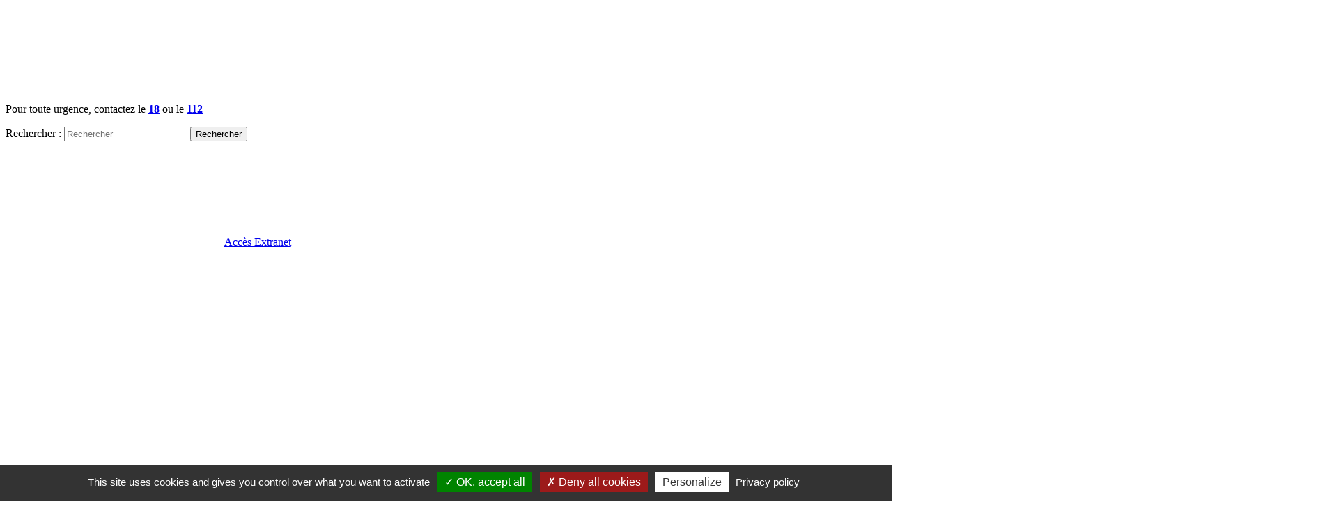

--- FILE ---
content_type: text/html; charset=UTF-8
request_url: https://www.sdis44.fr/demande-dattestation/
body_size: 18936
content:
<!DOCTYPE html>
<html lang="fr">
<head>
	<meta charset="utf-8">
<script>
var gform;gform||(document.addEventListener("gform_main_scripts_loaded",function(){gform.scriptsLoaded=!0}),document.addEventListener("gform/theme/scripts_loaded",function(){gform.themeScriptsLoaded=!0}),window.addEventListener("DOMContentLoaded",function(){gform.domLoaded=!0}),gform={domLoaded:!1,scriptsLoaded:!1,themeScriptsLoaded:!1,isFormEditor:()=>"function"==typeof InitializeEditor,callIfLoaded:function(o){return!(!gform.domLoaded||!gform.scriptsLoaded||!gform.themeScriptsLoaded&&!gform.isFormEditor()||(gform.isFormEditor()&&console.warn("The use of gform.initializeOnLoaded() is deprecated in the form editor context and will be removed in Gravity Forms 3.1."),o(),0))},initializeOnLoaded:function(o){gform.callIfLoaded(o)||(document.addEventListener("gform_main_scripts_loaded",()=>{gform.scriptsLoaded=!0,gform.callIfLoaded(o)}),document.addEventListener("gform/theme/scripts_loaded",()=>{gform.themeScriptsLoaded=!0,gform.callIfLoaded(o)}),window.addEventListener("DOMContentLoaded",()=>{gform.domLoaded=!0,gform.callIfLoaded(o)}))},hooks:{action:{},filter:{}},addAction:function(o,r,e,t){gform.addHook("action",o,r,e,t)},addFilter:function(o,r,e,t){gform.addHook("filter",o,r,e,t)},doAction:function(o){gform.doHook("action",o,arguments)},applyFilters:function(o){return gform.doHook("filter",o,arguments)},removeAction:function(o,r){gform.removeHook("action",o,r)},removeFilter:function(o,r,e){gform.removeHook("filter",o,r,e)},addHook:function(o,r,e,t,n){null==gform.hooks[o][r]&&(gform.hooks[o][r]=[]);var d=gform.hooks[o][r];null==n&&(n=r+"_"+d.length),gform.hooks[o][r].push({tag:n,callable:e,priority:t=null==t?10:t})},doHook:function(r,o,e){var t;if(e=Array.prototype.slice.call(e,1),null!=gform.hooks[r][o]&&((o=gform.hooks[r][o]).sort(function(o,r){return o.priority-r.priority}),o.forEach(function(o){"function"!=typeof(t=o.callable)&&(t=window[t]),"action"==r?t.apply(null,e):e[0]=t.apply(null,e)})),"filter"==r)return e[0]},removeHook:function(o,r,t,n){var e;null!=gform.hooks[o][r]&&(e=(e=gform.hooks[o][r]).filter(function(o,r,e){return!!(null!=n&&n!=o.tag||null!=t&&t!=o.priority)}),gform.hooks[o][r]=e)}});
</script>

	<!--[if IE]><meta http-equiv="X-UA-Compatible" content="IE=edge,chrome=1"><![endif]-->
	<!--<meta http-equiv="Content-type" content="text/html; charset=utf-8">-->
	<meta name="viewport" content="width=device-width, initial-scale=1.0">
	<meta name='robots' content='index, follow, max-image-preview:large, max-snippet:-1, max-video-preview:-1' />
	<style>img:is([sizes="auto" i], [sizes^="auto," i]) { contain-intrinsic-size: 3000px 1500px }</style>
	
	<!-- This site is optimized with the Yoast SEO plugin v26.1.1 - https://yoast.com/wordpress/plugins/seo/ -->
	<title>Demande d&#039;attestation - SDIS 44</title>
<link crossorigin data-rocket-preconnect href="https://www.gstatic.com" rel="preconnect">
<link crossorigin data-rocket-preconnect href="https://static.addtoany.com" rel="preconnect">
<link crossorigin data-rocket-preconnect href="https://www.google.com" rel="preconnect"><link rel="preload" data-rocket-preload as="image" imagesrcset="https://www.sdis44.fr/wp-content/uploads/bandeau-attestation.jpg.webp 1920w, https://www.sdis44.fr/wp-content/uploads/bandeau-attestation-300x55.jpg.webp 300w, https://www.sdis44.fr/wp-content/uploads/bandeau-attestation-1400x255.jpg.webp 1400w, https://www.sdis44.fr/wp-content/uploads/bandeau-attestation-768x140.jpg.webp 768w, https://www.sdis44.fr/wp-content/uploads/bandeau-attestation-1536x280.jpg.webp 1536w" imagesizes="(max-width: 1920px) 100vw, 1920px" fetchpriority="high">
	<meta name="description" content="Vous avez été victime d’un sinistre : vous trouverez ci-dessous le formulaire de demande d’attestation d’intervention des sapeurs-pompiers à fournir à votre assurance." />
	<link rel="canonical" href="https://www.sdis44.fr/demande-dattestation/" />
	<meta property="og:locale" content="fr_FR" />
	<meta property="og:type" content="article" />
	<meta property="og:title" content="Demande d&#039;attestation - SDIS 44" />
	<meta property="og:description" content="Vous avez été victime d’un sinistre : vous trouverez ci-dessous le formulaire de demande d’attestation d’intervention des sapeurs-pompiers à fournir à votre assurance." />
	<meta property="og:url" content="https://www.sdis44.fr/demande-dattestation/" />
	<meta property="og:site_name" content="SDIS 44" />
	<meta property="article:publisher" content="https://www.facebook.com/SDIS44" />
	<meta property="article:modified_time" content="2021-04-30T12:46:06+00:00" />
	<meta property="og:image" content="https://www.sdis44.fr/wp-content/uploads/bandeau-attestation.jpg" />
	<meta property="og:image:width" content="1920" />
	<meta property="og:image:height" content="350" />
	<meta property="og:image:type" content="image/jpeg" />
	<meta name="twitter:card" content="summary_large_image" />
	<meta name="twitter:site" content="@SDIS44" />
	<meta name="twitter:label1" content="Durée de lecture estimée" />
	<meta name="twitter:data1" content="1 minute" />
	<script type="application/ld+json" class="yoast-schema-graph">{"@context":"https://schema.org","@graph":[{"@type":"WebPage","@id":"https://www.sdis44.fr/demande-dattestation/","url":"https://www.sdis44.fr/demande-dattestation/","name":"Demande d'attestation - SDIS 44","isPartOf":{"@id":"https://www.sdis44.fr/#website"},"primaryImageOfPage":{"@id":"https://www.sdis44.fr/demande-dattestation/#primaryimage"},"image":{"@id":"https://www.sdis44.fr/demande-dattestation/#primaryimage"},"thumbnailUrl":"https://www.sdis44.fr/wp-content/uploads/bandeau-attestation.jpg","datePublished":"2021-02-08T12:58:25+00:00","dateModified":"2021-04-30T12:46:06+00:00","description":"Vous avez été victime d’un sinistre : vous trouverez ci-dessous le formulaire de demande d’attestation d’intervention des sapeurs-pompiers à fournir à votre assurance.","breadcrumb":{"@id":"https://www.sdis44.fr/demande-dattestation/#breadcrumb"},"inLanguage":"fr-FR","potentialAction":[{"@type":"ReadAction","target":["https://www.sdis44.fr/demande-dattestation/"]}]},{"@type":"ImageObject","inLanguage":"fr-FR","@id":"https://www.sdis44.fr/demande-dattestation/#primaryimage","url":"https://www.sdis44.fr/wp-content/uploads/bandeau-attestation.jpg","contentUrl":"https://www.sdis44.fr/wp-content/uploads/bandeau-attestation.jpg","width":1920,"height":350,"caption":"Attestation"},{"@type":"BreadcrumbList","@id":"https://www.sdis44.fr/demande-dattestation/#breadcrumb","itemListElement":[{"@type":"ListItem","position":1,"name":"Accueil","item":"https://www.sdis44.fr/"},{"@type":"ListItem","position":2,"name":"Demande d&rsquo;attestation"}]},{"@type":"WebSite","@id":"https://www.sdis44.fr/#website","url":"https://www.sdis44.fr/","name":"SDIS 44","description":"Service départemental d&#039;incendie et de secours de Loire-Atlantique","publisher":{"@id":"https://www.sdis44.fr/#organization"},"potentialAction":[{"@type":"SearchAction","target":{"@type":"EntryPoint","urlTemplate":"https://www.sdis44.fr/?s={search_term_string}"},"query-input":{"@type":"PropertyValueSpecification","valueRequired":true,"valueName":"search_term_string"}}],"inLanguage":"fr-FR"},{"@type":"Organization","@id":"https://www.sdis44.fr/#organization","name":"SDIS 44","url":"https://www.sdis44.fr/","logo":{"@type":"ImageObject","inLanguage":"fr-FR","@id":"https://www.sdis44.fr/#/schema/logo/image/","url":"https://www.sdis44.fr/wp-content/uploads/logo-sdis44-white.svg","contentUrl":"https://www.sdis44.fr/wp-content/uploads/logo-sdis44-white.svg","width":164,"height":119,"caption":"SDIS 44"},"image":{"@id":"https://www.sdis44.fr/#/schema/logo/image/"},"sameAs":["https://www.facebook.com/SDIS44","https://x.com/SDIS44","https://www.youtube.com/channel/UCpmeUc0E8x1ntpEW19BACXg"]}]}</script>
	<!-- / Yoast SEO plugin. -->


<link rel='dns-prefetch' href='//static.addtoany.com' />
<link rel='dns-prefetch' href='//www.google.com' />

<link rel='stylesheet' id='wp-block-library-css' href='https://www.sdis44.fr/wp-includes/css/dist/block-library/style.min.css?ver=6.8.3' media='all' />
<style id='classic-theme-styles-inline-css'>
/*! This file is auto-generated */
.wp-block-button__link{color:#fff;background-color:#32373c;border-radius:9999px;box-shadow:none;text-decoration:none;padding:calc(.667em + 2px) calc(1.333em + 2px);font-size:1.125em}.wp-block-file__button{background:#32373c;color:#fff;text-decoration:none}
</style>
<style id='global-styles-inline-css'>
:root{--wp--preset--aspect-ratio--square: 1;--wp--preset--aspect-ratio--4-3: 4/3;--wp--preset--aspect-ratio--3-4: 3/4;--wp--preset--aspect-ratio--3-2: 3/2;--wp--preset--aspect-ratio--2-3: 2/3;--wp--preset--aspect-ratio--16-9: 16/9;--wp--preset--aspect-ratio--9-16: 9/16;--wp--preset--color--black: #000000;--wp--preset--color--cyan-bluish-gray: #abb8c3;--wp--preset--color--white: #ffffff;--wp--preset--color--pale-pink: #f78da7;--wp--preset--color--vivid-red: #cf2e2e;--wp--preset--color--luminous-vivid-orange: #ff6900;--wp--preset--color--luminous-vivid-amber: #fcb900;--wp--preset--color--light-green-cyan: #7bdcb5;--wp--preset--color--vivid-green-cyan: #00d084;--wp--preset--color--pale-cyan-blue: #8ed1fc;--wp--preset--color--vivid-cyan-blue: #0693e3;--wp--preset--color--vivid-purple: #9b51e0;--wp--preset--gradient--vivid-cyan-blue-to-vivid-purple: linear-gradient(135deg,rgba(6,147,227,1) 0%,rgb(155,81,224) 100%);--wp--preset--gradient--light-green-cyan-to-vivid-green-cyan: linear-gradient(135deg,rgb(122,220,180) 0%,rgb(0,208,130) 100%);--wp--preset--gradient--luminous-vivid-amber-to-luminous-vivid-orange: linear-gradient(135deg,rgba(252,185,0,1) 0%,rgba(255,105,0,1) 100%);--wp--preset--gradient--luminous-vivid-orange-to-vivid-red: linear-gradient(135deg,rgba(255,105,0,1) 0%,rgb(207,46,46) 100%);--wp--preset--gradient--very-light-gray-to-cyan-bluish-gray: linear-gradient(135deg,rgb(238,238,238) 0%,rgb(169,184,195) 100%);--wp--preset--gradient--cool-to-warm-spectrum: linear-gradient(135deg,rgb(74,234,220) 0%,rgb(151,120,209) 20%,rgb(207,42,186) 40%,rgb(238,44,130) 60%,rgb(251,105,98) 80%,rgb(254,248,76) 100%);--wp--preset--gradient--blush-light-purple: linear-gradient(135deg,rgb(255,206,236) 0%,rgb(152,150,240) 100%);--wp--preset--gradient--blush-bordeaux: linear-gradient(135deg,rgb(254,205,165) 0%,rgb(254,45,45) 50%,rgb(107,0,62) 100%);--wp--preset--gradient--luminous-dusk: linear-gradient(135deg,rgb(255,203,112) 0%,rgb(199,81,192) 50%,rgb(65,88,208) 100%);--wp--preset--gradient--pale-ocean: linear-gradient(135deg,rgb(255,245,203) 0%,rgb(182,227,212) 50%,rgb(51,167,181) 100%);--wp--preset--gradient--electric-grass: linear-gradient(135deg,rgb(202,248,128) 0%,rgb(113,206,126) 100%);--wp--preset--gradient--midnight: linear-gradient(135deg,rgb(2,3,129) 0%,rgb(40,116,252) 100%);--wp--preset--font-size--small: 13px;--wp--preset--font-size--medium: 20px;--wp--preset--font-size--large: 36px;--wp--preset--font-size--x-large: 42px;--wp--preset--spacing--20: 0.44rem;--wp--preset--spacing--30: 0.67rem;--wp--preset--spacing--40: 1rem;--wp--preset--spacing--50: 1.5rem;--wp--preset--spacing--60: 2.25rem;--wp--preset--spacing--70: 3.38rem;--wp--preset--spacing--80: 5.06rem;--wp--preset--shadow--natural: 6px 6px 9px rgba(0, 0, 0, 0.2);--wp--preset--shadow--deep: 12px 12px 50px rgba(0, 0, 0, 0.4);--wp--preset--shadow--sharp: 6px 6px 0px rgba(0, 0, 0, 0.2);--wp--preset--shadow--outlined: 6px 6px 0px -3px rgba(255, 255, 255, 1), 6px 6px rgba(0, 0, 0, 1);--wp--preset--shadow--crisp: 6px 6px 0px rgba(0, 0, 0, 1);}:where(.is-layout-flex){gap: 0.5em;}:where(.is-layout-grid){gap: 0.5em;}body .is-layout-flex{display: flex;}.is-layout-flex{flex-wrap: wrap;align-items: center;}.is-layout-flex > :is(*, div){margin: 0;}body .is-layout-grid{display: grid;}.is-layout-grid > :is(*, div){margin: 0;}:where(.wp-block-columns.is-layout-flex){gap: 2em;}:where(.wp-block-columns.is-layout-grid){gap: 2em;}:where(.wp-block-post-template.is-layout-flex){gap: 1.25em;}:where(.wp-block-post-template.is-layout-grid){gap: 1.25em;}.has-black-color{color: var(--wp--preset--color--black) !important;}.has-cyan-bluish-gray-color{color: var(--wp--preset--color--cyan-bluish-gray) !important;}.has-white-color{color: var(--wp--preset--color--white) !important;}.has-pale-pink-color{color: var(--wp--preset--color--pale-pink) !important;}.has-vivid-red-color{color: var(--wp--preset--color--vivid-red) !important;}.has-luminous-vivid-orange-color{color: var(--wp--preset--color--luminous-vivid-orange) !important;}.has-luminous-vivid-amber-color{color: var(--wp--preset--color--luminous-vivid-amber) !important;}.has-light-green-cyan-color{color: var(--wp--preset--color--light-green-cyan) !important;}.has-vivid-green-cyan-color{color: var(--wp--preset--color--vivid-green-cyan) !important;}.has-pale-cyan-blue-color{color: var(--wp--preset--color--pale-cyan-blue) !important;}.has-vivid-cyan-blue-color{color: var(--wp--preset--color--vivid-cyan-blue) !important;}.has-vivid-purple-color{color: var(--wp--preset--color--vivid-purple) !important;}.has-black-background-color{background-color: var(--wp--preset--color--black) !important;}.has-cyan-bluish-gray-background-color{background-color: var(--wp--preset--color--cyan-bluish-gray) !important;}.has-white-background-color{background-color: var(--wp--preset--color--white) !important;}.has-pale-pink-background-color{background-color: var(--wp--preset--color--pale-pink) !important;}.has-vivid-red-background-color{background-color: var(--wp--preset--color--vivid-red) !important;}.has-luminous-vivid-orange-background-color{background-color: var(--wp--preset--color--luminous-vivid-orange) !important;}.has-luminous-vivid-amber-background-color{background-color: var(--wp--preset--color--luminous-vivid-amber) !important;}.has-light-green-cyan-background-color{background-color: var(--wp--preset--color--light-green-cyan) !important;}.has-vivid-green-cyan-background-color{background-color: var(--wp--preset--color--vivid-green-cyan) !important;}.has-pale-cyan-blue-background-color{background-color: var(--wp--preset--color--pale-cyan-blue) !important;}.has-vivid-cyan-blue-background-color{background-color: var(--wp--preset--color--vivid-cyan-blue) !important;}.has-vivid-purple-background-color{background-color: var(--wp--preset--color--vivid-purple) !important;}.has-black-border-color{border-color: var(--wp--preset--color--black) !important;}.has-cyan-bluish-gray-border-color{border-color: var(--wp--preset--color--cyan-bluish-gray) !important;}.has-white-border-color{border-color: var(--wp--preset--color--white) !important;}.has-pale-pink-border-color{border-color: var(--wp--preset--color--pale-pink) !important;}.has-vivid-red-border-color{border-color: var(--wp--preset--color--vivid-red) !important;}.has-luminous-vivid-orange-border-color{border-color: var(--wp--preset--color--luminous-vivid-orange) !important;}.has-luminous-vivid-amber-border-color{border-color: var(--wp--preset--color--luminous-vivid-amber) !important;}.has-light-green-cyan-border-color{border-color: var(--wp--preset--color--light-green-cyan) !important;}.has-vivid-green-cyan-border-color{border-color: var(--wp--preset--color--vivid-green-cyan) !important;}.has-pale-cyan-blue-border-color{border-color: var(--wp--preset--color--pale-cyan-blue) !important;}.has-vivid-cyan-blue-border-color{border-color: var(--wp--preset--color--vivid-cyan-blue) !important;}.has-vivid-purple-border-color{border-color: var(--wp--preset--color--vivid-purple) !important;}.has-vivid-cyan-blue-to-vivid-purple-gradient-background{background: var(--wp--preset--gradient--vivid-cyan-blue-to-vivid-purple) !important;}.has-light-green-cyan-to-vivid-green-cyan-gradient-background{background: var(--wp--preset--gradient--light-green-cyan-to-vivid-green-cyan) !important;}.has-luminous-vivid-amber-to-luminous-vivid-orange-gradient-background{background: var(--wp--preset--gradient--luminous-vivid-amber-to-luminous-vivid-orange) !important;}.has-luminous-vivid-orange-to-vivid-red-gradient-background{background: var(--wp--preset--gradient--luminous-vivid-orange-to-vivid-red) !important;}.has-very-light-gray-to-cyan-bluish-gray-gradient-background{background: var(--wp--preset--gradient--very-light-gray-to-cyan-bluish-gray) !important;}.has-cool-to-warm-spectrum-gradient-background{background: var(--wp--preset--gradient--cool-to-warm-spectrum) !important;}.has-blush-light-purple-gradient-background{background: var(--wp--preset--gradient--blush-light-purple) !important;}.has-blush-bordeaux-gradient-background{background: var(--wp--preset--gradient--blush-bordeaux) !important;}.has-luminous-dusk-gradient-background{background: var(--wp--preset--gradient--luminous-dusk) !important;}.has-pale-ocean-gradient-background{background: var(--wp--preset--gradient--pale-ocean) !important;}.has-electric-grass-gradient-background{background: var(--wp--preset--gradient--electric-grass) !important;}.has-midnight-gradient-background{background: var(--wp--preset--gradient--midnight) !important;}.has-small-font-size{font-size: var(--wp--preset--font-size--small) !important;}.has-medium-font-size{font-size: var(--wp--preset--font-size--medium) !important;}.has-large-font-size{font-size: var(--wp--preset--font-size--large) !important;}.has-x-large-font-size{font-size: var(--wp--preset--font-size--x-large) !important;}
:where(.wp-block-post-template.is-layout-flex){gap: 1.25em;}:where(.wp-block-post-template.is-layout-grid){gap: 1.25em;}
:where(.wp-block-columns.is-layout-flex){gap: 2em;}:where(.wp-block-columns.is-layout-grid){gap: 2em;}
:root :where(.wp-block-pullquote){font-size: 1.5em;line-height: 1.6;}
</style>
<link rel='stylesheet' id='pojo-a11y-css' href='https://www.sdis44.fr/wp-content/plugins/pojo-accessibility/modules/legacy/assets/css/style.min.css?ver=1.0.0' media='all' />
<link data-minify="1" rel='stylesheet' id='style-css' href='https://www.sdis44.fr/wp-content/cache/min/1/wp-content/themes/ic-main-theme/css/style.min.css?ver=1761728296' media='all' />
<link rel='stylesheet' id='style-slick-css' href='https://www.sdis44.fr/wp-content/themes/ic-main-theme/css/slick.min.css?ver=6.8.3' media='all' />
<link data-minify="1" rel='stylesheet' id='dashicons-css' href='https://www.sdis44.fr/wp-content/cache/min/1/wp-includes/css/dashicons.min.css?ver=1761728296' media='all' />
<link rel='stylesheet' id='gforms_reset_css-css' href='https://www.sdis44.fr/wp-content/plugins/gravityforms/legacy/css/formreset.min.css?ver=2.9.20' media='all' />
<link rel='stylesheet' id='gforms_formsmain_css-css' href='https://www.sdis44.fr/wp-content/plugins/gravityforms/legacy/css/formsmain.min.css?ver=2.9.20' media='all' />
<link rel='stylesheet' id='gforms_ready_class_css-css' href='https://www.sdis44.fr/wp-content/plugins/gravityforms/legacy/css/readyclass.min.css?ver=2.9.20' media='all' />
<link rel='stylesheet' id='gforms_browsers_css-css' href='https://www.sdis44.fr/wp-content/plugins/gravityforms/legacy/css/browsers.min.css?ver=2.9.20' media='all' />
<link rel='stylesheet' id='addtoany-css' href='https://www.sdis44.fr/wp-content/plugins/add-to-any/addtoany.min.css?ver=1.16' media='all' />
<style id='rocket-lazyload-inline-css'>
.rll-youtube-player{position:relative;padding-bottom:56.23%;height:0;overflow:hidden;max-width:100%;}.rll-youtube-player:focus-within{outline: 2px solid currentColor;outline-offset: 5px;}.rll-youtube-player iframe{position:absolute;top:0;left:0;width:100%;height:100%;z-index:100;background:0 0}.rll-youtube-player img{bottom:0;display:block;left:0;margin:auto;max-width:100%;width:100%;position:absolute;right:0;top:0;border:none;height:auto;-webkit-transition:.4s all;-moz-transition:.4s all;transition:.4s all}.rll-youtube-player img:hover{-webkit-filter:brightness(75%)}.rll-youtube-player .play{height:100%;width:100%;left:0;top:0;position:absolute;background:url(https://www.sdis44.fr/wp-content/plugins/wp-rocket/assets/img/youtube.png) no-repeat center;background-color: transparent !important;cursor:pointer;border:none;}
</style>

<script defer src="https://static.addtoany.com/menu/page.js" id="addtoany-core-js"></script>
<script src="https://www.sdis44.fr/wp-includes/js/jquery/jquery.min.js?ver=3.7.1" id="jquery-core-js"></script>


<script defer='defer' src="https://www.sdis44.fr/wp-content/plugins/gravityforms/js/jquery.json.min.js?ver=2.9.20" id="gform_json-js"></script>



<script defer='defer' src="https://www.google.com/recaptcha/api.js?hl=fr&amp;ver=6.8.3#038;render=explicit" id="gform_recaptcha-js"></script>






<link rel="https://api.w.org/" href="https://www.sdis44.fr/wp-json/" /><link rel="alternate" title="JSON" type="application/json" href="https://www.sdis44.fr/wp-json/wp/v2/pages/780" /><link rel='shortlink' href='https://www.sdis44.fr/?p=780' />
<link rel="alternate" title="oEmbed (JSON)" type="application/json+oembed" href="https://www.sdis44.fr/wp-json/oembed/1.0/embed?url=https%3A%2F%2Fwww.sdis44.fr%2Fdemande-dattestation%2F" />
<link rel="alternate" title="oEmbed (XML)" type="text/xml+oembed" href="https://www.sdis44.fr/wp-json/oembed/1.0/embed?url=https%3A%2F%2Fwww.sdis44.fr%2Fdemande-dattestation%2F&#038;format=xml" />
<style type="text/css">
#pojo-a11y-toolbar .pojo-a11y-toolbar-toggle a{ background-color: #c11a27;	color: #ffffff;}
#pojo-a11y-toolbar .pojo-a11y-toolbar-overlay, #pojo-a11y-toolbar .pojo-a11y-toolbar-overlay ul.pojo-a11y-toolbar-items.pojo-a11y-links{ border-color: #c11a27;}
body.pojo-a11y-focusable a:focus{ outline-style: solid !important;	outline-width: 1px !important;	outline-color: #c11a27 !important;}
#pojo-a11y-toolbar{ top: 180px !important;}
#pojo-a11y-toolbar .pojo-a11y-toolbar-overlay{ background-color: #ffffff;}
#pojo-a11y-toolbar .pojo-a11y-toolbar-overlay ul.pojo-a11y-toolbar-items li.pojo-a11y-toolbar-item a, #pojo-a11y-toolbar .pojo-a11y-toolbar-overlay p.pojo-a11y-toolbar-title{ color: #333333;}
#pojo-a11y-toolbar .pojo-a11y-toolbar-overlay ul.pojo-a11y-toolbar-items li.pojo-a11y-toolbar-item a.active{ background-color: #c11a27;	color: #ffffff;}
@media (max-width: 767px) { #pojo-a11y-toolbar { top: 180px !important; } }</style><link rel="icon" href="https://www.sdis44.fr/wp-content/uploads/cropped-favicon_sdis-32x32.png" sizes="32x32" />
<link rel="icon" href="https://www.sdis44.fr/wp-content/uploads/cropped-favicon_sdis-192x192.png" sizes="192x192" />
<link rel="apple-touch-icon" href="https://www.sdis44.fr/wp-content/uploads/cropped-favicon_sdis-180x180.png" />
<meta name="msapplication-TileImage" content="https://www.sdis44.fr/wp-content/uploads/cropped-favicon_sdis-270x270.png" />
<noscript><style id="rocket-lazyload-nojs-css">.rll-youtube-player, [data-lazy-src]{display:none !important;}</style></noscript><meta name="generator" content="WP Rocket 3.20.0.2" data-wpr-features="wpr_defer_js wpr_minify_concatenate_js wpr_lazyload_images wpr_lazyload_iframes wpr_preconnect_external_domains wpr_oci wpr_minify_css wpr_preload_links wpr_desktop" /></head>


<body class="wp-singular page-template-default page page-id-780 wp-theme-ic-main-theme desktop" id="body">

<header  id="header">
	<div  class="wrapper">
	<div  class="flex">
		<div class="logo-container">
			<a href="https://www.sdis44.fr" class="logo-link">
				<img class="logo-img" src="https://www.sdis44.fr/wp-content/themes/ic-main-theme/img/logo-sdis44-white.svg" alt="SDIS 44" />
			</a>
		</div>
		<div class="headerright">
			<div class="top flex">
									<div class="contactheader"><p>Pour toute urgence, contactez le <a href="tel:18"><strong>18</strong></a> ou le <a href="tel:112"><strong>112</strong></a></p>
</div>
								<div id="recherche" role="search"><form role="search" method="get" id="searchform" class="searchform" action="https://www.sdis44.fr/">
	<div>
		<label class="screen-reader-text" for="s">Rechercher :</label>
		<input type="text" value="" name="s" id="s" aria-label="Rechercher" placeholder="Rechercher" />
		<input type="submit" id="searchsubmit" value="Rechercher" />
	</div>
</form>
</div>
				<div class="iconeset"><img class="searchinput" src="data:image/svg+xml,%3Csvg%20xmlns='http://www.w3.org/2000/svg'%20viewBox='0%200%200%200'%3E%3C/svg%3E" alt="Rechercher" data-lazy-src="https://www.sdis44.fr/wp-content/themes/ic-main-theme/img/search.svg" /><noscript><img class="searchinput" src="https://www.sdis44.fr/wp-content/themes/ic-main-theme/img/search.svg" alt="Rechercher" /></noscript>

									<a class="button" href="http://portail.sdis44.fr/public/index.php?ob=POR&#038;navigation=PUB&#038;tr=IN" target="_blank"><img class="extranet" src="https://www.sdis44.fr/wp-content/themes/ic-main-theme/img/cadenas.svg" alt="Accès Extranet" /><span>Accès Extranet</span></a>
								</div>
				<div class="socialheader">
									<a class="sociallinkimage" rel="nofollow noreferrer noopener" href="https://www.facebook.com/SDIS44" target="_blank" title="Nous suivre sur Facebook"><img src="https://www.sdis44.fr/wp-content/themes/ic-main-theme/img/facebook.svg" alt="Nous suivre sur Facebook" /></a>
													<a class="sociallinkimage" rel="nofollow noreferrer noopener" href="https://www.instagram.com/pompiers_44/" target="_blank" title="Nous suivre sur Instagram"><img src="https://www.sdis44.fr/wp-content/themes/ic-main-theme/img/instagram.svg" alt="Nous suivre sur Instagram" /></a>
													<a class="sociallinkimage" rel="nofollow noreferrer noopener" href="https://fr.linkedin.com/company/sdis44" target="_blank" title="Nous suivre sur Linkedin"><img src="https://www.sdis44.fr/wp-content/themes/ic-main-theme/img/linkedin-blanc.svg" alt="Nous suivre sur Linkedin" /></a>
													<a class="sociallinkimage" rel="nofollow noreferrer noopener" href="https://www.threads.net/@pompiers_44" target="_blank" title="Nous suivre sur Threads"><img src="https://www.sdis44.fr/wp-content/themes/ic-main-theme/img/threads-blanc.svg" alt="Nous suivre sur Threads" /></a>
															<a class="sociallinkimage" rel="nofollow noreferrer noopener" href="https://www.tiktok.com/@sdis44officiel" target="_blank" title="Nous suivre sur Tik Tok"><img src="https://www.sdis44.fr/wp-content/themes/ic-main-theme/img/tiktok-blanc.svg" alt="Nous suivre sur Tiktok" /></a>
														<a class="sociallinkimage" rel="nofollow noreferrer noopener" href="https://www.youtube.com/channel/UCpmeUc0E8x1ntpEW19BACXg?feature=watch" target="_blank" title="Nous suivre sur Youtube"><img src="https://www.sdis44.fr/wp-content/themes/ic-main-theme/img/youtube.svg" alt="Nous suivre sur Youtube" /></a>
								</div>
			</div>

			<div class="bottomheader">
									<div class="baseline">
													Service départemental d'incendie et de secours de Loire-Atlantique											</div>
								<nav id="menu-desktop" class="nav-principale"><ul id="menu-menu-principal" class="nav"><li id="menu-item-677" class="menu-item menu-item-type-custom menu-item-object-custom menu-item-has-children menu-item-677"><a href="#">Nous connaître</a>
<ul class="sub-menu">
	<li id="menu-item-307" class="menu-item menu-item-type-post_type menu-item-object-page menu-item-307"><a href="https://www.sdis44.fr/nous-connaitre/nos-missions/">Nos missions : prévenir, protéger, secourir</a></li>
	<li id="menu-item-1028" class="menu-item menu-item-type-post_type menu-item-object-page menu-item-1028"><a href="https://www.sdis44.fr/nous-connaitre/sensibiliser-et-accompagner/">Nos actions de sensibilisation</a></li>
	<li id="menu-item-306" class="menu-item menu-item-type-post_type menu-item-object-page menu-item-306"><a href="https://www.sdis44.fr/nous-connaitre/nos-equipes/">Nos équipes</a></li>
	<li id="menu-item-309" class="menu-item menu-item-type-post_type menu-item-object-page menu-item-309"><a href="https://www.sdis44.fr/nous-connaitre/notre-organisation/">Notre organisation</a></li>
	<li id="menu-item-308" class="breaker menu-item menu-item-type-post_type menu-item-object-page menu-item-308"><a href="https://www.sdis44.fr/nous-connaitre/nos-partenaires/">Nos partenaires</a></li>
	<li id="menu-item-1002" class="redbutton menu-item menu-item-type-post_type menu-item-object-page menu-item-1002"><a href="https://www.sdis44.fr/nous-connaitre/">Toute l&rsquo;information</a></li>
</ul>
</li>
<li id="menu-item-678" class="menu-item menu-item-type-custom menu-item-object-custom menu-item-has-children menu-item-678"><a href="#">Nous rejoindre</a>
<ul class="sub-menu">
	<li id="menu-item-314" class="menu-item menu-item-type-post_type menu-item-object-page menu-item-314"><a href="https://www.sdis44.fr/nous-rejoindre/devenir-sapeur-pompier-volontaire/">Devenir sapeur pompier volontaire</a></li>
	<li id="menu-item-313" class="menu-item menu-item-type-post_type menu-item-object-page menu-item-313"><a href="https://www.sdis44.fr/nous-rejoindre/devenir-sapeurpompier-professionnel/">Devenir sapeur pompier professionnel</a></li>
	<li id="menu-item-316" class="menu-item menu-item-type-post_type menu-item-object-page menu-item-316"><a href="https://www.sdis44.fr/nous-rejoindre/rejoindre-le-service-de-sante-et-de-secours-medical/">Rejoindre le service de santé et de secours médical</a></li>
	<li id="menu-item-318" class="menu-item menu-item-type-post_type menu-item-object-page menu-item-318"><a href="https://www.sdis44.fr/nous-rejoindre/travailler-au-sdis-44-sans-etre-pompier/">Travailler au SDIS 44 sans être pompier</a></li>
	<li id="menu-item-312" class="menu-item menu-item-type-post_type menu-item-object-page menu-item-312"><a href="https://www.sdis44.fr/nous-rejoindre/devenir-jeune-sapeur-pompier/">Devenir jeune sapeur-pompier</a></li>
	<li id="menu-item-317" class="menu-item menu-item-type-post_type menu-item-object-page menu-item-317"><a href="https://www.sdis44.fr/nous-rejoindre/sengager-en-service-civique/">S’engager en service civique</a></li>
	<li id="menu-item-315" class="blackbutton menu-item menu-item-type-post_type menu-item-object-page menu-item-315"><a href="https://www.sdis44.fr/nous-rejoindre/offres-demplois/">Offres d’emplois</a></li>
	<li id="menu-item-983" class="redbutton menu-item menu-item-type-post_type menu-item-object-page menu-item-983"><a href="https://www.sdis44.fr/nous-rejoindre/">Toute l&rsquo;information</a></li>
</ul>
</li>
<li id="menu-item-680" class="menu-item menu-item-type-custom menu-item-object-custom menu-item-has-children menu-item-680"><a href="#">Nous soutenir</a>
<ul class="sub-menu">
	<li id="menu-item-321" class="menu-item menu-item-type-post_type menu-item-object-page menu-item-321"><a href="https://www.sdis44.fr/nous-soutenir/favoriser-le-volontariat/">Favoriser le volontariat</a></li>
	<li id="menu-item-322" class="menu-item menu-item-type-post_type menu-item-object-page menu-item-322"><a href="https://www.sdis44.fr/nous-soutenir/nous-aider-a-sauver-des-vies/">Nous aider à sauver des vies</a></li>
	<li id="menu-item-323" class="menu-item menu-item-type-post_type menu-item-object-page menu-item-323"><a href="https://www.sdis44.fr/nous-soutenir/suivre-nos-performances/">Suivre nos performances</a></li>
	<li id="menu-item-320" class="menu-item menu-item-type-post_type menu-item-object-page menu-item-320"><a href="https://www.sdis44.fr/nous-soutenir/devenir-partenaire-du-sdis-44/">Devenir partenaire du SDIS 44</a></li>
	<li id="menu-item-1003" class="redbutton menu-item menu-item-type-post_type menu-item-object-page menu-item-1003"><a href="https://www.sdis44.fr/nous-soutenir/">Toute l&rsquo;information</a></li>
</ul>
</li>
<li id="menu-item-679" class="menu-item menu-item-type-custom menu-item-object-custom menu-item-has-children menu-item-679"><a href="#">S&rsquo;informer</a>
<ul class="sub-menu">
	<li id="menu-item-997" class="menu-item menu-item-type-post_type menu-item-object-page menu-item-997"><a href="https://www.sdis44.fr/sinformer/particuliers/">Particuliers</a></li>
	<li id="menu-item-328" class="menu-item menu-item-type-post_type menu-item-object-page menu-item-328"><a href="https://www.sdis44.fr/sinformer/etablissements-denseignement/">Établissements d’enseignement</a></li>
	<li id="menu-item-325" class="menu-item menu-item-type-post_type menu-item-object-page menu-item-325"><a href="https://www.sdis44.fr/sinformer/bailleurs-sociaux/">Bailleurs sociaux</a></li>
	<li id="menu-item-1036" class="menu-item menu-item-type-post_type menu-item-object-page menu-item-1036"><a href="https://www.sdis44.fr/reglements-et-procedures/etablissements-recevant-du-public/">Établissements recevant du public</a></li>
	<li id="menu-item-326" class="menu-item menu-item-type-post_type menu-item-object-page menu-item-326"><a href="https://www.sdis44.fr/sinformer/elus-et-autorites/">Élus et autorités</a></li>
	<li id="menu-item-984" class="menu-item menu-item-type-post_type menu-item-object-page menu-item-984"><a href="https://www.sdis44.fr/sinformer/employeurs-de-sapeurs-pompiers-volontaires/">Employeurs de sapeurs-pompiers volontaires</a></li>
	<li id="menu-item-1000" class="blackbutton menu-item menu-item-type-post_type menu-item-object-page menu-item-1000"><a href="https://www.sdis44.fr/sinformer/particuliers/prevenir-les-risques-et-reagir/">Prévenir les risques et réagir</a></li>
	<li id="menu-item-1013" class="blackbutton menu-item menu-item-type-post_type menu-item-object-page menu-item-1013"><a href="https://www.sdis44.fr/reglements-et-procedures/">Règlementation</a></li>
	<li id="menu-item-998" class="redbutton menu-item menu-item-type-post_type menu-item-object-page menu-item-998"><a href="https://www.sdis44.fr/sinformer/">Toute l&rsquo;information</a></li>
</ul>
</li>
<li id="menu-item-310" class="menu-item menu-item-type-taxonomy menu-item-object-category menu-item-310"><a href="https://www.sdis44.fr/actualites/">Nos actualités</a></li>
<li id="menu-item-31" class="menu-item menu-item-type-post_type menu-item-object-page menu-item-31"><a href="https://www.sdis44.fr/contact/">Nous contacter</a></li>
</ul></nav>			</div>
			</div>
			<div id="menu-mobile" class="menu-trigger">
				<div id="hamburger" class="menu-mobile-icon">
					<span></span>
					<span></span>
					<span></span>
				</div>
				<div id="cross" class="menu-mobile-icon">
					<span></span>
					<span></span>
				</div>
			</div>
	</div></div>


			<!-- MENU DESKTOP -->

			<!-- FIN MENU DESKTOP -->

			<!-- MENU MOBILE -->

			<div  class="menu-basic menu">


				<nav>
											<div class="baseline">Service départemental d'incendie et de secours de Loire-Atlantique</div>
										<div class="menu-menu-principal-container"><ul id="menu-menu-principal-1" class="menu"><li class="menu-item menu-item-type-custom menu-item-object-custom menu-item-has-children menu-item-677"><a href="#">Nous connaître</a>
<ul class="sub-menu">
	<li class="menu-item menu-item-type-post_type menu-item-object-page menu-item-307"><a href="https://www.sdis44.fr/nous-connaitre/nos-missions/">Nos missions : prévenir, protéger, secourir</a></li>
	<li class="menu-item menu-item-type-post_type menu-item-object-page menu-item-1028"><a href="https://www.sdis44.fr/nous-connaitre/sensibiliser-et-accompagner/">Nos actions de sensibilisation</a></li>
	<li class="menu-item menu-item-type-post_type menu-item-object-page menu-item-306"><a href="https://www.sdis44.fr/nous-connaitre/nos-equipes/">Nos équipes</a></li>
	<li class="menu-item menu-item-type-post_type menu-item-object-page menu-item-309"><a href="https://www.sdis44.fr/nous-connaitre/notre-organisation/">Notre organisation</a></li>
	<li class="breaker menu-item menu-item-type-post_type menu-item-object-page menu-item-308"><a href="https://www.sdis44.fr/nous-connaitre/nos-partenaires/">Nos partenaires</a></li>
	<li class="redbutton menu-item menu-item-type-post_type menu-item-object-page menu-item-1002"><a href="https://www.sdis44.fr/nous-connaitre/">Toute l&rsquo;information</a></li>
</ul>
</li>
<li class="menu-item menu-item-type-custom menu-item-object-custom menu-item-has-children menu-item-678"><a href="#">Nous rejoindre</a>
<ul class="sub-menu">
	<li class="menu-item menu-item-type-post_type menu-item-object-page menu-item-314"><a href="https://www.sdis44.fr/nous-rejoindre/devenir-sapeur-pompier-volontaire/">Devenir sapeur pompier volontaire</a></li>
	<li class="menu-item menu-item-type-post_type menu-item-object-page menu-item-313"><a href="https://www.sdis44.fr/nous-rejoindre/devenir-sapeurpompier-professionnel/">Devenir sapeur pompier professionnel</a></li>
	<li class="menu-item menu-item-type-post_type menu-item-object-page menu-item-316"><a href="https://www.sdis44.fr/nous-rejoindre/rejoindre-le-service-de-sante-et-de-secours-medical/">Rejoindre le service de santé et de secours médical</a></li>
	<li class="menu-item menu-item-type-post_type menu-item-object-page menu-item-318"><a href="https://www.sdis44.fr/nous-rejoindre/travailler-au-sdis-44-sans-etre-pompier/">Travailler au SDIS 44 sans être pompier</a></li>
	<li class="menu-item menu-item-type-post_type menu-item-object-page menu-item-312"><a href="https://www.sdis44.fr/nous-rejoindre/devenir-jeune-sapeur-pompier/">Devenir jeune sapeur-pompier</a></li>
	<li class="menu-item menu-item-type-post_type menu-item-object-page menu-item-317"><a href="https://www.sdis44.fr/nous-rejoindre/sengager-en-service-civique/">S’engager en service civique</a></li>
	<li class="blackbutton menu-item menu-item-type-post_type menu-item-object-page menu-item-315"><a href="https://www.sdis44.fr/nous-rejoindre/offres-demplois/">Offres d’emplois</a></li>
	<li class="redbutton menu-item menu-item-type-post_type menu-item-object-page menu-item-983"><a href="https://www.sdis44.fr/nous-rejoindre/">Toute l&rsquo;information</a></li>
</ul>
</li>
<li class="menu-item menu-item-type-custom menu-item-object-custom menu-item-has-children menu-item-680"><a href="#">Nous soutenir</a>
<ul class="sub-menu">
	<li class="menu-item menu-item-type-post_type menu-item-object-page menu-item-321"><a href="https://www.sdis44.fr/nous-soutenir/favoriser-le-volontariat/">Favoriser le volontariat</a></li>
	<li class="menu-item menu-item-type-post_type menu-item-object-page menu-item-322"><a href="https://www.sdis44.fr/nous-soutenir/nous-aider-a-sauver-des-vies/">Nous aider à sauver des vies</a></li>
	<li class="menu-item menu-item-type-post_type menu-item-object-page menu-item-323"><a href="https://www.sdis44.fr/nous-soutenir/suivre-nos-performances/">Suivre nos performances</a></li>
	<li class="menu-item menu-item-type-post_type menu-item-object-page menu-item-320"><a href="https://www.sdis44.fr/nous-soutenir/devenir-partenaire-du-sdis-44/">Devenir partenaire du SDIS 44</a></li>
	<li class="redbutton menu-item menu-item-type-post_type menu-item-object-page menu-item-1003"><a href="https://www.sdis44.fr/nous-soutenir/">Toute l&rsquo;information</a></li>
</ul>
</li>
<li class="menu-item menu-item-type-custom menu-item-object-custom menu-item-has-children menu-item-679"><a href="#">S&rsquo;informer</a>
<ul class="sub-menu">
	<li class="menu-item menu-item-type-post_type menu-item-object-page menu-item-997"><a href="https://www.sdis44.fr/sinformer/particuliers/">Particuliers</a></li>
	<li class="menu-item menu-item-type-post_type menu-item-object-page menu-item-328"><a href="https://www.sdis44.fr/sinformer/etablissements-denseignement/">Établissements d’enseignement</a></li>
	<li class="menu-item menu-item-type-post_type menu-item-object-page menu-item-325"><a href="https://www.sdis44.fr/sinformer/bailleurs-sociaux/">Bailleurs sociaux</a></li>
	<li class="menu-item menu-item-type-post_type menu-item-object-page menu-item-1036"><a href="https://www.sdis44.fr/reglements-et-procedures/etablissements-recevant-du-public/">Établissements recevant du public</a></li>
	<li class="menu-item menu-item-type-post_type menu-item-object-page menu-item-326"><a href="https://www.sdis44.fr/sinformer/elus-et-autorites/">Élus et autorités</a></li>
	<li class="menu-item menu-item-type-post_type menu-item-object-page menu-item-984"><a href="https://www.sdis44.fr/sinformer/employeurs-de-sapeurs-pompiers-volontaires/">Employeurs de sapeurs-pompiers volontaires</a></li>
	<li class="blackbutton menu-item menu-item-type-post_type menu-item-object-page menu-item-1000"><a href="https://www.sdis44.fr/sinformer/particuliers/prevenir-les-risques-et-reagir/">Prévenir les risques et réagir</a></li>
	<li class="blackbutton menu-item menu-item-type-post_type menu-item-object-page menu-item-1013"><a href="https://www.sdis44.fr/reglements-et-procedures/">Règlementation</a></li>
	<li class="redbutton menu-item menu-item-type-post_type menu-item-object-page menu-item-998"><a href="https://www.sdis44.fr/sinformer/">Toute l&rsquo;information</a></li>
</ul>
</li>
<li class="menu-item menu-item-type-taxonomy menu-item-object-category menu-item-310"><a href="https://www.sdis44.fr/actualites/">Nos actualités</a></li>
<li class="menu-item menu-item-type-post_type menu-item-object-page menu-item-31"><a href="https://www.sdis44.fr/contact/">Nous contacter</a></li>
</ul></div>
					<div  class="flex">
													<a class="button" href="http://portail.sdis44.fr/public/index.php?ob=POR&#038;navigation=PUB&#038;tr=IN" target="_blank"><img class="extranet" src="https://www.sdis44.fr/wp-content/themes/ic-main-theme/img/cadenas.svg" alt="Accès Extranet"  />Accès Extranet</a>
												<div class="socialheaderburger">
													<a class="sociallinkimage" rel="nofollow noreferrer noopener" href="https://www.facebook.com/SDIS44" target="_blank" title="Nous suivre sur Facebook"><img src="data:image/svg+xml,%3Csvg%20xmlns='http://www.w3.org/2000/svg'%20viewBox='0%200%200%200'%3E%3C/svg%3E" alt="Nous suivre sur Facebook" data-lazy-src="https://www.sdis44.fr/wp-content/themes/ic-main-theme/img/facebook-grey.svg" /><noscript><img src="https://www.sdis44.fr/wp-content/themes/ic-main-theme/img/facebook-grey.svg" alt="Nous suivre sur Facebook" /></noscript></a>
																			&nbsp;<a class="sociallinkimage" rel="nofollow noreferrer noopener" href="https://www.tiktok.com/@sdis44officiel" target="_blank" title="Nous suivre sur Twitter"><img src="data:image/svg+xml,%3Csvg%20xmlns='http://www.w3.org/2000/svg'%20viewBox='0%200%200%200'%3E%3C/svg%3E" alt="Nous suivre sur Twitter" data-lazy-src="https://www.sdis44.fr/wp-content/themes/ic-main-theme/img/twitter-grey.svg" /><noscript><img src="https://www.sdis44.fr/wp-content/themes/ic-main-theme/img/twitter-grey.svg" alt="Nous suivre sur Twitter" /></noscript></a>
																			&nbsp;<a class="sociallinkimage" rel="nofollow noreferrer noopener" href="https://www.youtube.com/channel/UCpmeUc0E8x1ntpEW19BACXg?feature=watch" target="_blank" title="Nous suivre sur Youtube"><img src="data:image/svg+xml,%3Csvg%20xmlns='http://www.w3.org/2000/svg'%20viewBox='0%200%200%200'%3E%3C/svg%3E" alt="Nous suivre sur Youtube" data-lazy-src="https://www.sdis44.fr/wp-content/themes/ic-main-theme/img/youtube-grey.svg" /><noscript><img src="https://www.sdis44.fr/wp-content/themes/ic-main-theme/img/youtube-grey.svg" alt="Nous suivre sur Youtube" /></noscript></a>
																				&nbsp;&nbsp;<a class="sociallinkimage" rel="nofollow noreferrer noopener" href="https://www.instagram.com/pompiers_44/" target="_blank" title="Nous suivre sur Instagram"><img src="data:image/svg+xml,%3Csvg%20xmlns='http://www.w3.org/2000/svg'%20viewBox='0%200%200%200'%3E%3C/svg%3E" alt="Nous suivre sur Instagram" data-lazy-src="https://www.sdis44.fr/wp-content/themes/ic-main-theme/img/instagram-grey.svg" /><noscript><img src="https://www.sdis44.fr/wp-content/themes/ic-main-theme/img/instagram-grey.svg" alt="Nous suivre sur Instagram" /></noscript></a>
												</div>
					</div>


				</nav>
			</div>
			<!-- FIN MENU MOBILE -->



</header>

<div  class="background-menu"></div>

	<div  class="bandeau">
		<picture class="attachment-bandeau size-bandeau wp-post-image" decoding="async" fetchpriority="high">
<source type="image/webp" srcset="https://www.sdis44.fr/wp-content/uploads/bandeau-attestation.jpg.webp 1920w, https://www.sdis44.fr/wp-content/uploads/bandeau-attestation-300x55.jpg.webp 300w, https://www.sdis44.fr/wp-content/uploads/bandeau-attestation-1400x255.jpg.webp 1400w, https://www.sdis44.fr/wp-content/uploads/bandeau-attestation-768x140.jpg.webp 768w, https://www.sdis44.fr/wp-content/uploads/bandeau-attestation-1536x280.jpg.webp 1536w" sizes="(max-width: 1920px) 100vw, 1920px"/>
<img data-no-lazy="" width="1920" height="350" src="https://www.sdis44.fr/wp-content/uploads/bandeau-attestation.jpg" alt="Attestation" decoding="async" fetchpriority="high" srcset="https://www.sdis44.fr/wp-content/uploads/bandeau-attestation.jpg 1920w, https://www.sdis44.fr/wp-content/uploads/bandeau-attestation-300x55.jpg 300w, https://www.sdis44.fr/wp-content/uploads/bandeau-attestation-1400x255.jpg 1400w, https://www.sdis44.fr/wp-content/uploads/bandeau-attestation-768x140.jpg 768w, https://www.sdis44.fr/wp-content/uploads/bandeau-attestation-1536x280.jpg 1536w" sizes="(max-width: 1920px) 100vw, 1920px"/>
</picture>
		<div  class="wrapper">
			<div  class="section-breadcrumb"><p id="breadcrumbs"><span><span><a href="https://www.sdis44.fr/">Accueil</a></span> &gt; <span class="breadcrumb_last" aria-current="page">Demande d&rsquo;attestation</span></span></p></div>		</div>
	</div>

	<div  class="page-content wrapper">
		<div  class="h1caption">
							<h1>Demande d'attestation d'intervention</h1>
			
		</div>
		
<p class="intro"><strong>Vous avez été victime d’un sinistre et vous avez besoin d’une attestation d’intervention des sapeurs-pompiers pour votre assureur</strong>.</p>



<p>Merci de bien vouloir télécharger la demande d’attestation (<a href="https://www.sdis44.fr/wp-content/uploads/Demande-attestation.pdf">Fiche de renseignements SDIS44</a>) et de la retourner complétée :</p>



<ul class="wp-block-list"><li>à l’aide du présent formulaire électronique</li><li>par courrier postal à SDIS 44, 12 rue Arago, BP 4309, 44243 La Chapelle-sur-Erdre cedex.</li></ul>



<p>L’attestation vous sera transmise sous quatre semaines.&nbsp;</p>



<h2 class="wp-block-heading">Nous écrire</h2>



                <div class='gf_browser_unknown gform_wrapper gform_legacy_markup_wrapper gform-theme--no-framework' data-form-theme='legacy' data-form-index='0' id='gform_wrapper_2' ><form method='post' enctype='multipart/form-data'  id='gform_2'  action='/demande-dattestation/' data-formid='2' novalidate>
                        <div class='gform-body gform_body'><ul id='gform_fields_2' class='gform_fields top_label form_sublabel_below description_below validation_below'><li id="field_2_38" class="gfield gfield--type-select gfield--width-full gfield_contains_required field_sublabel_below gfield--no-description field_description_below field_validation_below gfield_visibility_visible"  ><label class='gfield_label gform-field-label' for='input_2_38'>Civilité<span class="gfield_required"><span class="gfield_required gfield_required_asterisk">*</span></span></label><div class='ginput_container ginput_container_select'><select name='input_38' id='input_2_38' class='large gfield_select'    aria-required="true" aria-invalid="false" ><option value='M.' >M.</option><option value='Mme' >Mme</option><option value='M./Mme' >M./Mme</option></select></div></li><li id="field_2_1" class="gfield gfield--type-text gfield_contains_required field_sublabel_below gfield--no-description field_description_below field_validation_below gfield_visibility_visible"  ><label class='gfield_label gform-field-label' for='input_2_1'>Nom<span class="gfield_required"><span class="gfield_required gfield_required_asterisk">*</span></span></label><div class='ginput_container ginput_container_text'><input name='input_1' id='input_2_1' type='text' value='' class='medium'     aria-required="true" aria-invalid="false"   /></div></li><li id="field_2_2" class="gfield gfield--type-text gfield_contains_required field_sublabel_below gfield--no-description field_description_below field_validation_below gfield_visibility_visible"  ><label class='gfield_label gform-field-label' for='input_2_2'>Prénom<span class="gfield_required"><span class="gfield_required gfield_required_asterisk">*</span></span></label><div class='ginput_container ginput_container_text'><input name='input_2' id='input_2_2' type='text' value='' class='medium'     aria-required="true" aria-invalid="false"   /></div></li><li id="field_2_27" class="gfield gfield--type-time field_sublabel_below gfield--no-description field_description_below hidden_label field_validation_below gfield_visibility_hidden"  ><div class="admin-hidden-markup"><i class="gform-icon gform-icon--hidden" aria-hidden="true" title="Ce champ est masqué lorsque l‘on voit le formulaire."></i><span>Ce champ est masqué lorsque l‘on voit le formulaire.</span></div><label class='gfield_label gform-field-label gfield_label_before_complex' >Heure d&#039;envoi</label><div class="ginput_container ginput_complex gform-grid-row"><div class="clear-multi">
                        <div class='gfield_time_hour ginput_container ginput_container_time gform-grid-col' id='input_2_27'>
                            <input type='number' maxlength='2' name='input_27[]' id='input_2_27_1' value='21'  min='0' max='24' step='1'  placeholder='HH' aria-required='false'   /> <i>:</i>
                            <label class='gform-field-label gform-field-label--type-sub hour_label screen-reader-text' for='input_2_27_1'>Heures</label>
                        </div>
                        
                        <div class='gfield_time_minute ginput_container ginput_container_time gform-grid-col'>
                            <input type='number' maxlength='2' name='input_27[]' id='input_2_27_2' value='59'  min='0' max='59' step='1'  placeholder='MM' aria-required='false'  />
                            <label class='gform-field-label gform-field-label--type-sub minute_label screen-reader-text' for='input_2_27_2'>Minutes</label>
                        </div>
                        
                    </div></div></li><li id="field_2_32" class="gfield gfield--type-text gfield_contains_required field_sublabel_below gfield--no-description field_description_below field_validation_below gfield_visibility_visible"  ><label class='gfield_label gform-field-label' for='input_2_32'>Tel<span class="gfield_required"><span class="gfield_required gfield_required_asterisk">*</span></span></label><div class='ginput_container ginput_container_text'><input name='input_32' id='input_2_32' type='text' value='' class='medium'     aria-required="true" aria-invalid="false"   /></div></li><li id="field_2_29" class="gfield gfield--type-email gfield_contains_required field_sublabel_below gfield--no-description field_description_below field_validation_below gfield_visibility_visible"  ><label class='gfield_label gform-field-label' for='input_2_29'>E-mail<span class="gfield_required"><span class="gfield_required gfield_required_asterisk">*</span></span></label><div class='ginput_container ginput_container_email'>
                            <input name='input_29' id='input_2_29' type='email' value='' class='medium'    aria-required="true" aria-invalid="false"  />
                        </div></li><li id="field_2_43" class="gfield gfield--type-text gfield--width-full gfield_contains_required field_sublabel_below gfield--no-description field_description_below field_validation_below gfield_visibility_visible"  ><label class='gfield_label gform-field-label' for='input_2_43'>Adresse<span class="gfield_required"><span class="gfield_required gfield_required_asterisk">*</span></span></label><div class='ginput_container ginput_container_text'><input name='input_43' id='input_2_43' type='text' value='' class='large'     aria-required="true" aria-invalid="false"   /></div></li><li id="field_2_33" class="gfield gfield--type-text gfield_contains_required field_sublabel_below gfield--no-description field_description_below field_validation_below gfield_visibility_visible"  ><label class='gfield_label gform-field-label' for='input_2_33'>Commune de l&#039;intervention<span class="gfield_required"><span class="gfield_required gfield_required_asterisk">*</span></span></label><div class='ginput_container ginput_container_text'><input name='input_33' id='input_2_33' type='text' value='' class='medium'     aria-required="true" aria-invalid="false"   /></div></li><li id="field_2_41" class="gfield gfield--type-text gfield--width-full gfield_contains_required field_sublabel_below gfield--no-description field_description_below field_validation_below gfield_visibility_visible"  ><label class='gfield_label gform-field-label' for='input_2_41'>Code postal<span class="gfield_required"><span class="gfield_required gfield_required_asterisk">*</span></span></label><div class='ginput_container ginput_container_text'><input name='input_41' id='input_2_41' type='text' value='' class='large'     aria-required="true" aria-invalid="false"   /></div></li><li id="field_2_5" class="gfield gfield--type-textarea gfield_contains_required field_sublabel_below gfield--no-description field_description_below field_validation_below gfield_visibility_visible"  ><label class='gfield_label gform-field-label' for='input_2_5'>Message<span class="gfield_required"><span class="gfield_required gfield_required_asterisk">*</span></span></label><div class='ginput_container ginput_container_textarea'><textarea name='input_5' id='input_2_5' class='textarea medium'     aria-required="true" aria-invalid="false"   rows='10' cols='50'></textarea></div></li><li id="field_2_13" class="gfield gfield--type-fileupload file gfield_contains_required field_sublabel_below gfield--no-description field_description_below field_validation_below gfield_visibility_visible"  ><label class='gfield_label gform-field-label' for='input_2_13'>Fiche de renseignements SDIS44 remplie<span class="gfield_required"><span class="gfield_required gfield_required_asterisk">*</span></span></label><div class='ginput_container ginput_container_fileupload'><input type='hidden' name='MAX_FILE_SIZE' value='104857600' /><input name='input_13' id='input_2_13' type='file' class='medium' aria-describedby="gfield_upload_rules_2_13" onchange='javascript:gformValidateFileSize( this, 104857600 );'  /><span class='gfield_description gform_fileupload_rules' id='gfield_upload_rules_2_13'>Taille max. des fichiers : 100 MB.</span><div class='gfield_description validation_message gfield_validation_message validation_message--hidden-on-empty' id='live_validation_message_2_13'></div> </div></li><li id="field_2_31" class="gfield gfield--type-fileupload file field_sublabel_below gfield--no-description field_description_below field_validation_below gfield_visibility_visible"  ><label class='gfield_label gform-field-label' for='input_2_31'>Carte d&#039;identité</label><div class='ginput_container ginput_container_fileupload'><input type='hidden' name='MAX_FILE_SIZE' value='104857600' /><input name='input_31' id='input_2_31' type='file' class='medium' aria-describedby="gfield_upload_rules_2_31" onchange='javascript:gformValidateFileSize( this, 104857600 );'  /><span class='gfield_description gform_fileupload_rules' id='gfield_upload_rules_2_31'>Taille max. des fichiers : 100 MB.</span><div class='gfield_description validation_message gfield_validation_message validation_message--hidden-on-empty' id='live_validation_message_2_31'></div> </div></li><li id="field_2_34" class="gfield gfield--type-fileupload file field_sublabel_below gfield--no-description field_description_below field_validation_below gfield_visibility_visible"  ><label class='gfield_label gform-field-label' for='input_2_34'>Pièce jointe</label><div class='ginput_container ginput_container_fileupload'><input type='hidden' name='MAX_FILE_SIZE' value='104857600' /><input name='input_34' id='input_2_34' type='file' class='medium' aria-describedby="gfield_upload_rules_2_34" onchange='javascript:gformValidateFileSize( this, 104857600 );'  /><span class='gfield_description gform_fileupload_rules' id='gfield_upload_rules_2_34'>Taille max. des fichiers : 100 MB.</span><div class='gfield_description validation_message gfield_validation_message validation_message--hidden-on-empty' id='live_validation_message_2_34'></div> </div></li><li id="field_2_36" class="gfield gfield--type-fileupload file field_sublabel_below gfield--no-description field_description_below field_validation_below gfield_visibility_visible"  ><label class='gfield_label gform-field-label' for='input_2_36'>Pièce jointe</label><div class='ginput_container ginput_container_fileupload'><input type='hidden' name='MAX_FILE_SIZE' value='104857600' /><input name='input_36' id='input_2_36' type='file' class='medium' aria-describedby="gfield_upload_rules_2_36" onchange='javascript:gformValidateFileSize( this, 104857600 );'  /><span class='gfield_description gform_fileupload_rules' id='gfield_upload_rules_2_36'>Taille max. des fichiers : 100 MB.</span><div class='gfield_description validation_message gfield_validation_message validation_message--hidden-on-empty' id='live_validation_message_2_36'></div> </div></li><li id="field_2_35" class="gfield gfield--type-fileupload file field_sublabel_below gfield--no-description field_description_below field_validation_below gfield_visibility_visible"  ><label class='gfield_label gform-field-label' for='input_2_35'>Pièce jointe</label><div class='ginput_container ginput_container_fileupload'><input type='hidden' name='MAX_FILE_SIZE' value='104857600' /><input name='input_35' id='input_2_35' type='file' class='medium' aria-describedby="gfield_upload_rules_2_35" onchange='javascript:gformValidateFileSize( this, 104857600 );'  /><span class='gfield_description gform_fileupload_rules' id='gfield_upload_rules_2_35'>Taille max. des fichiers : 100 MB.</span><div class='gfield_description validation_message gfield_validation_message validation_message--hidden-on-empty' id='live_validation_message_2_35'></div> </div></li><li id="field_2_22" class="gfield gfield--type-html gfield_html gfield_html_formatted gfield_no_follows_desc field_sublabel_below gfield--no-description field_description_below field_validation_below gfield_visibility_visible"  >* Champs obligatoires</li><li id="field_2_21" class="gfield gfield--type-radio gfield--type-choice gfield_contains_required field_sublabel_below gfield--no-description field_description_below field_validation_below gfield_visibility_visible"  ><label class='gfield_label gform-field-label screen-reader-text' ><span class="gfield_required"><span class="gfield_required gfield_required_asterisk">*</span></span></label><div class='ginput_container ginput_container_radio'><ul class='gfield_radio' id='input_2_21'>
			<li class='gchoice gchoice_2_21_0'>
				<input name='input_21' type='radio' value='En cochant cette case et en soumettant ce formulaire ainsi que le formulaire PDF joint, j’accepte que mes données personnelles soient utilisées pour m’identifier, pour rechercher l’attestation correspondant à ma demande et pour m’apporter une réponse. Pour en savoir plus sur le traitement de vos données et pour exercer vos droits, consultez la &lt;a href=&quot;https://www.sdis44.fr/politique-de-confidentialite/&quot; title=&quot;Données personnelles&quot;&gt;« politique de confidentialité »&lt;/a&gt;'  id='choice_2_21_0'    />
				<label for='choice_2_21_0' id='label_2_21_0' class='gform-field-label gform-field-label--type-inline'>En cochant cette case et en soumettant ce formulaire ainsi que le formulaire PDF joint, j’accepte que mes données personnelles soient utilisées pour m’identifier, pour rechercher l’attestation correspondant à ma demande et pour m’apporter une réponse. Pour en savoir plus sur le traitement de vos données et pour exercer vos droits, consultez la <a href="https://www.sdis44.fr/politique-de-confidentialite/" title="Données personnelles">« politique de confidentialité »</a></label>
			</li></ul></div></li><li id="field_2_28" class="gfield gfield--type-captcha field_sublabel_below gfield--no-description field_description_below field_validation_below gfield_visibility_visible"  ><label class='gfield_label gform-field-label screen-reader-text' for='input_2_28'></label><div id='input_2_28' class='ginput_container ginput_recaptcha' data-sitekey='6Lfo3N8UAAAAADHIxLgttRKnKLocTudW59WLQV6N'  data-theme='light' data-tabindex='0'  data-badge=''></div></li></ul></div>
        <div class='gform-footer gform_footer top_label'> <input type='submit' id='gform_submit_button_2' class='gform_button button' onclick='gform.submission.handleButtonClick(this);' data-submission-type='submit' value='Envoyer'  /> 
            <input type='hidden' class='gform_hidden' name='gform_submission_method' data-js='gform_submission_method_2' value='postback' />
            <input type='hidden' class='gform_hidden' name='gform_theme' data-js='gform_theme_2' id='gform_theme_2' value='legacy' />
            <input type='hidden' class='gform_hidden' name='gform_style_settings' data-js='gform_style_settings_2' id='gform_style_settings_2' value='[]' />
            <input type='hidden' class='gform_hidden' name='is_submit_2' value='1' />
            <input type='hidden' class='gform_hidden' name='gform_submit' value='2' />
            
            <input type='hidden' class='gform_hidden' name='gform_unique_id' value='' />
            <input type='hidden' class='gform_hidden' name='state_2' value='[base64]' />
            <input type='hidden' autocomplete='off' class='gform_hidden' name='gform_target_page_number_2' id='gform_target_page_number_2' value='0' />
            <input type='hidden' autocomplete='off' class='gform_hidden' name='gform_source_page_number_2' id='gform_source_page_number_2' value='1' />
            <input type='hidden' name='gform_field_values' value='' />
            
        </div>
                        </form>
                        </div>
	</div>

	


<footer >
	<div  class="footer-content wrapper">

				<div  class="flex prefooter">
							<div class="logobottom"><p><a href="https://www.sdis44.fr/"><img decoding="async" class="alignnone wp-image-124 size-full" src="data:image/svg+xml,%3Csvg%20xmlns='http://www.w3.org/2000/svg'%20viewBox='0%200%20164%20119'%3E%3C/svg%3E" alt="SDIS White" width="164" height="119" data-lazy-src="https://www.sdis44.fr/wp-content/uploads/logo-sdis44-white.svg" /><noscript><img decoding="async" class="alignnone wp-image-124 size-full" src="https://www.sdis44.fr/wp-content/uploads/logo-sdis44-white.svg" alt="SDIS White" width="164" height="119" /></noscript></a></p>
</div>
			
							<address>
					<p><strong>Service départemental d&rsquo;incendie et de secours de Loire-Atlantique</strong></p>
<p>Zac de Gesvrine &#8211; 12, rue Arago &#8211; BP 4309</p>
<p>44 243 LA CHAPELLE SUR ERDRE</p>
<p>Tel : 02.28.09.81.00</p>
					<br>
											<a class="sociallinkimage" rel="nofollow noreferrer noopener" href="https://www.facebook.com/SDIS44" target="_blank" title="Nous suivre sur Facebook"><img src="https://www.sdis44.fr/wp-content/themes/ic-main-theme/img/facebook.svg" alt="Nous suivre sur Facebook" /></a>
																<a class="sociallinkimage" rel="nofollow noreferrer noopener" href="https://www.instagram.com/pompiers_44/" target="_blank" title="Nous suivre sur Instagram"><img src="https://www.sdis44.fr/wp-content/themes/ic-main-theme/img/instagram.svg" alt="Nous suivre sur Instagram" /></a>
																<a class="sociallinkimage" rel="nofollow noreferrer noopener" href="https://fr.linkedin.com/company/sdis44" target="_blank" title="Nous suivre sur Linkedin"><img src="https://www.sdis44.fr/wp-content/themes/ic-main-theme/img/linkedin-blanc.svg" alt="Nous suivre sur Linkedin" /></a>
																<a class="sociallinkimage" rel="nofollow noreferrer noopener" href="https://www.threads.net/@pompiers_44" target="_blank" title="Nous suivre sur Threads"><img src="https://www.sdis44.fr/wp-content/themes/ic-main-theme/img/threads-blanc.svg" alt="Nous suivre sur Threads" /></a>
																<a class="sociallinkimage" rel="nofollow noreferrer noopener" href="https://www.tiktok.com/@sdis44officiel" target="_blank" title="Nous suivre sur Tik Tok"><img src="https://www.sdis44.fr/wp-content/themes/ic-main-theme/img/tiktok-blanc.svg" alt="Nous suivre sur Tiktok" /></a>
																<a class="sociallinkimage" rel="nofollow noreferrer noopener" href="https://www.youtube.com/channel/UCpmeUc0E8x1ntpEW19BACXg?feature=watch" target="_blank" title="Nous suivre sur Youtube"><img src="https://www.sdis44.fr/wp-content/themes/ic-main-theme/img/youtube.svg" alt="Nous suivre sur Youtube" /></a>
									</address>
			
							<div class="horaires"><p><strong>Accueil :</strong></p>
<p>&#8211; du lundi au jeudi de 8h30 à 17h</p>
<p>&#8211; le vendredi de 8h30 à 16h30<br />
En 2025, les services administratifs seront<br />
exceptionnellement fermés les 21/04, 1er, 8, 29 et 30/05,<br />
9/06, 14/07, 15/08, 11/11, 25 et 26/12.</p>
</div>
					</div>
		<div class="flex">
				<nav id="menu-footer" class="nav-footer"><ul id="menu-menu-footer" class="nav"><li id="menu-item-5347" class="menu-item menu-item-type-post_type menu-item-object-page menu-item-5347"><a href="https://www.sdis44.fr/declaration-daccessibilite/">Déclaration d’accessibilité : partiellement conforme</a></li>
<li id="menu-item-929" class="menu-item menu-item-type-post_type menu-item-object-page menu-item-929"><a href="https://www.sdis44.fr/plan-du-site/">Plan du site</a></li>
<li id="menu-item-43" class="menu-item menu-item-type-post_type menu-item-object-page menu-item-43"><a href="https://www.sdis44.fr/contact/">Nous contacter</a></li>
<li id="menu-item-29" class="menu-item menu-item-type-post_type menu-item-object-page menu-item-privacy-policy menu-item-29"><a rel="privacy-policy" href="https://www.sdis44.fr/politique-de-confidentialite/">Mentions légales et confidentialité</a></li>
</ul></nav>
		<div id="IC">
	<a href="https://www.imagescreations.fr/case/sdis-44-pompiers-secours/" target="_blank" rel="noopener" title="Agence Web ImagesCréations - Site internet Nantes">
		Réalisation : <img src="https://www.sdis44.fr/wp-content/themes/ic-main-theme/img/imagescreations.svg" alt="Agence Web ImagesCréations - Site internet Nantes" data-lazy-src="https://www.sdis44.fr/wp-content/themes/ic-main-theme/img/imagescreations.svg" class="lazyloaded" data-was-processed="true">
		<noscript><img src="https://www.sdis44.fr/wp-content/themes/ic-main-theme/img/imagescreations.svg" alt="Agence Web ImagesCréations - Site internet Nantes" /></noscript>
	</a>
</div>
		</div>
	</div>
</footer>

<script type="speculationrules">
{"prefetch":[{"source":"document","where":{"and":[{"href_matches":"\/*"},{"not":{"href_matches":["\/wp-*.php","\/wp-admin\/*","\/wp-content\/uploads\/*","\/wp-content\/*","\/wp-content\/plugins\/*","\/wp-content\/themes\/ic-main-theme\/*","\/*\\?(.+)"]}},{"not":{"selector_matches":"a[rel~=\"nofollow\"]"}},{"not":{"selector_matches":".no-prefetch, .no-prefetch a"}}]},"eagerness":"conservative"}]}
</script>
<!-- Matomo --><script>
var _paq = window._paq = window._paq || [];
_paq.push(['trackPageView']);_paq.push(['enableLinkTracking']);_paq.push(['alwaysUseSendBeacon']);_paq.push(['setTrackerUrl', "\/\/www.sdis44.fr\/wp-content\/plugins\/matomo\/app\/matomo.php"]);_paq.push(['setSiteId', '1']);var d=document, g=d.createElement('script'), s=d.getElementsByTagName('script')[0];
g.type='text/javascript'; g.async=true; g.src="\/\/www.sdis44.fr\/wp-content\/uploads\/matomo\/matomo.js"; s.parentNode.insertBefore(g,s);
</script>
<!-- End Matomo Code --><script id="pojo-a11y-js-extra">
var PojoA11yOptions = {"focusable":"","remove_link_target":"","add_role_links":"1","enable_save":"1","save_expiration":"12"};
</script>

<script id="rocket-browser-checker-js-after">
"use strict";var _createClass=function(){function defineProperties(target,props){for(var i=0;i<props.length;i++){var descriptor=props[i];descriptor.enumerable=descriptor.enumerable||!1,descriptor.configurable=!0,"value"in descriptor&&(descriptor.writable=!0),Object.defineProperty(target,descriptor.key,descriptor)}}return function(Constructor,protoProps,staticProps){return protoProps&&defineProperties(Constructor.prototype,protoProps),staticProps&&defineProperties(Constructor,staticProps),Constructor}}();function _classCallCheck(instance,Constructor){if(!(instance instanceof Constructor))throw new TypeError("Cannot call a class as a function")}var RocketBrowserCompatibilityChecker=function(){function RocketBrowserCompatibilityChecker(options){_classCallCheck(this,RocketBrowserCompatibilityChecker),this.passiveSupported=!1,this._checkPassiveOption(this),this.options=!!this.passiveSupported&&options}return _createClass(RocketBrowserCompatibilityChecker,[{key:"_checkPassiveOption",value:function(self){try{var options={get passive(){return!(self.passiveSupported=!0)}};window.addEventListener("test",null,options),window.removeEventListener("test",null,options)}catch(err){self.passiveSupported=!1}}},{key:"initRequestIdleCallback",value:function(){!1 in window&&(window.requestIdleCallback=function(cb){var start=Date.now();return setTimeout(function(){cb({didTimeout:!1,timeRemaining:function(){return Math.max(0,50-(Date.now()-start))}})},1)}),!1 in window&&(window.cancelIdleCallback=function(id){return clearTimeout(id)})}},{key:"isDataSaverModeOn",value:function(){return"connection"in navigator&&!0===navigator.connection.saveData}},{key:"supportsLinkPrefetch",value:function(){var elem=document.createElement("link");return elem.relList&&elem.relList.supports&&elem.relList.supports("prefetch")&&window.IntersectionObserver&&"isIntersecting"in IntersectionObserverEntry.prototype}},{key:"isSlowConnection",value:function(){return"connection"in navigator&&"effectiveType"in navigator.connection&&("2g"===navigator.connection.effectiveType||"slow-2g"===navigator.connection.effectiveType)}}]),RocketBrowserCompatibilityChecker}();
</script>
<script id="rocket-preload-links-js-extra">
var RocketPreloadLinksConfig = {"excludeUris":"\/(?:.+\/)?feed(?:\/(?:.+\/?)?)?$|\/(?:.+\/)?embed\/|\/(index.php\/)?(.*)wp-json(\/.*|$)|\/refer\/|\/go\/|\/recommend\/|\/recommends\/","usesTrailingSlash":"1","imageExt":"jpg|jpeg|gif|png|tiff|bmp|webp|avif|pdf|doc|docx|xls|xlsx|php","fileExt":"jpg|jpeg|gif|png|tiff|bmp|webp|avif|pdf|doc|docx|xls|xlsx|php|html|htm","siteUrl":"https:\/\/www.sdis44.fr","onHoverDelay":"100","rateThrottle":"3"};
</script>
<script id="rocket-preload-links-js-after">
(function() {
"use strict";var r="function"==typeof Symbol&&"symbol"==typeof Symbol.iterator?function(e){return typeof e}:function(e){return e&&"function"==typeof Symbol&&e.constructor===Symbol&&e!==Symbol.prototype?"symbol":typeof e},e=function(){function i(e,t){for(var n=0;n<t.length;n++){var i=t[n];i.enumerable=i.enumerable||!1,i.configurable=!0,"value"in i&&(i.writable=!0),Object.defineProperty(e,i.key,i)}}return function(e,t,n){return t&&i(e.prototype,t),n&&i(e,n),e}}();function i(e,t){if(!(e instanceof t))throw new TypeError("Cannot call a class as a function")}var t=function(){function n(e,t){i(this,n),this.browser=e,this.config=t,this.options=this.browser.options,this.prefetched=new Set,this.eventTime=null,this.threshold=1111,this.numOnHover=0}return e(n,[{key:"init",value:function(){!this.browser.supportsLinkPrefetch()||this.browser.isDataSaverModeOn()||this.browser.isSlowConnection()||(this.regex={excludeUris:RegExp(this.config.excludeUris,"i"),images:RegExp(".("+this.config.imageExt+")$","i"),fileExt:RegExp(".("+this.config.fileExt+")$","i")},this._initListeners(this))}},{key:"_initListeners",value:function(e){-1<this.config.onHoverDelay&&document.addEventListener("mouseover",e.listener.bind(e),e.listenerOptions),document.addEventListener("mousedown",e.listener.bind(e),e.listenerOptions),document.addEventListener("touchstart",e.listener.bind(e),e.listenerOptions)}},{key:"listener",value:function(e){var t=e.target.closest("a"),n=this._prepareUrl(t);if(null!==n)switch(e.type){case"mousedown":case"touchstart":this._addPrefetchLink(n);break;case"mouseover":this._earlyPrefetch(t,n,"mouseout")}}},{key:"_earlyPrefetch",value:function(t,e,n){var i=this,r=setTimeout(function(){if(r=null,0===i.numOnHover)setTimeout(function(){return i.numOnHover=0},1e3);else if(i.numOnHover>i.config.rateThrottle)return;i.numOnHover++,i._addPrefetchLink(e)},this.config.onHoverDelay);t.addEventListener(n,function e(){t.removeEventListener(n,e,{passive:!0}),null!==r&&(clearTimeout(r),r=null)},{passive:!0})}},{key:"_addPrefetchLink",value:function(i){return this.prefetched.add(i.href),new Promise(function(e,t){var n=document.createElement("link");n.rel="prefetch",n.href=i.href,n.onload=e,n.onerror=t,document.head.appendChild(n)}).catch(function(){})}},{key:"_prepareUrl",value:function(e){if(null===e||"object"!==(void 0===e?"undefined":r(e))||!1 in e||-1===["http:","https:"].indexOf(e.protocol))return null;var t=e.href.substring(0,this.config.siteUrl.length),n=this._getPathname(e.href,t),i={original:e.href,protocol:e.protocol,origin:t,pathname:n,href:t+n};return this._isLinkOk(i)?i:null}},{key:"_getPathname",value:function(e,t){var n=t?e.substring(this.config.siteUrl.length):e;return n.startsWith("/")||(n="/"+n),this._shouldAddTrailingSlash(n)?n+"/":n}},{key:"_shouldAddTrailingSlash",value:function(e){return this.config.usesTrailingSlash&&!e.endsWith("/")&&!this.regex.fileExt.test(e)}},{key:"_isLinkOk",value:function(e){return null!==e&&"object"===(void 0===e?"undefined":r(e))&&(!this.prefetched.has(e.href)&&e.origin===this.config.siteUrl&&-1===e.href.indexOf("?")&&-1===e.href.indexOf("#")&&!this.regex.excludeUris.test(e.href)&&!this.regex.images.test(e.href))}}],[{key:"run",value:function(){"undefined"!=typeof RocketPreloadLinksConfig&&new n(new RocketBrowserCompatibilityChecker({capture:!0,passive:!0}),RocketPreloadLinksConfig).init()}}]),n}();t.run();
}());
</script>

<script src="https://www.sdis44.fr/wp-includes/js/dist/hooks.min.js?ver=4d63a3d491d11ffd8ac6" id="wp-hooks-js"></script>
<script src="https://www.sdis44.fr/wp-includes/js/dist/i18n.min.js?ver=5e580eb46a90c2b997e6" id="wp-i18n-js"></script>

<script id="wp-a11y-js-translations">
( function( domain, translations ) {
	var localeData = translations.locale_data[ domain ] || translations.locale_data.messages;
	localeData[""].domain = domain;
	wp.i18n.setLocaleData( localeData, domain );
} )( "default", {"translation-revision-date":"2025-10-01 15:38:59+0000","generator":"GlotPress\/4.0.1","domain":"messages","locale_data":{"messages":{"":{"domain":"messages","plural-forms":"nplurals=2; plural=n > 1;","lang":"fr"},"Notifications":["Notifications"]}},"comment":{"reference":"wp-includes\/js\/dist\/a11y.js"}} );
</script>


<script id="gform_gravityforms_theme-js-extra">
var gform_theme_config = {"common":{"form":{"honeypot":{"version_hash":"db3ea49c1a183dd1db43c1d684950097"},"ajax":{"ajaxurl":"https:\/\/www.sdis44.fr\/wp-admin\/admin-ajax.php","ajax_submission_nonce":"5a76635779","i18n":{"step_announcement":"\u00c9tape %1$s de %2$s, %3$s","unknown_error":"Une erreur inconnue s\u2018est produite lors du traitement de votre demande. Veuillez r\u00e9essayer."}},"product_meta":{"2":null},"pagination":{"2":""}}},"hmr_dev":"","public_path":"https:\/\/www.sdis44.fr\/wp-content\/plugins\/gravityforms\/assets\/js\/dist\/","config_nonce":"7992e65b57"};
</script>




<script src="https://www.sdis44.fr/wp-content/themes/ic-main-theme/js/tarteaucitron/tarteaucitron.min.js?ver=6.8.3" id="tarteaucitron-js"></script>
<script id="tarteaucitron-js-after">
tarteaucitron.init({"privacyUrl": "https://www.sdis44.fr/politique-de-confidentialite/","hashtag": "#tarteaucitron","cookieName": "tartaucitron","orientation": "bottom","showAlertSmall": false,"cookieslist": true,"adblocker": false,"DenyAllCta" : true,"AcceptAllCta" : true,"highPrivacy": true,"handleBrowserDNTRequest": false,"removeCredit": true,"moreInfoLink": true,"useExternalCss": false,"readmoreLink": "","mandatory": true});(tarteaucitron.job = tarteaucitron.job || []).push('youtube');(tarteaucitron.job = tarteaucitron.job || []).push('vimeo');(tarteaucitron.job = tarteaucitron.job || []).push('recaptcha');
</script>
		<nav id="pojo-a11y-toolbar" class="pojo-a11y-toolbar-right" role="navigation">
			<div class="pojo-a11y-toolbar-toggle">
				<a class="pojo-a11y-toolbar-link pojo-a11y-toolbar-toggle-link" href="javascript:void(0);" title="Outils d&#039;accessibilité" role="button">
					<span class="pojo-sr-only sr-only">Ouvrir la barre d’outils</span>
					<svg xmlns="http://www.w3.org/2000/svg" viewBox="0 0 100 100" fill="currentColor" width="1em">
						<title>Outils d&#039;accessibilité</title>
						<path d="M50 8.1c23.2 0 41.9 18.8 41.9 41.9 0 23.2-18.8 41.9-41.9 41.9C26.8 91.9 8.1 73.2 8.1 50S26.8 8.1 50 8.1M50 0C22.4 0 0 22.4 0 50s22.4 50 50 50 50-22.4 50-50S77.6 0 50 0zm0 11.3c-21.4 0-38.7 17.3-38.7 38.7S28.6 88.7 50 88.7 88.7 71.4 88.7 50 71.4 11.3 50 11.3zm0 8.9c4 0 7.3 3.2 7.3 7.3S54 34.7 50 34.7s-7.3-3.2-7.3-7.3 3.3-7.2 7.3-7.2zm23.7 19.7c-5.8 1.4-11.2 2.6-16.6 3.2.2 20.4 2.5 24.8 5 31.4.7 1.9-.2 4-2.1 4.7-1.9.7-4-.2-4.7-2.1-1.8-4.5-3.4-8.2-4.5-15.8h-2c-1 7.6-2.7 11.3-4.5 15.8-.7 1.9-2.8 2.8-4.7 2.1-1.9-.7-2.8-2.8-2.1-4.7 2.6-6.6 4.9-11 5-31.4-5.4-.6-10.8-1.8-16.6-3.2-1.7-.4-2.8-2.1-2.4-3.9.4-1.7 2.1-2.8 3.9-2.4 19.5 4.6 25.1 4.6 44.5 0 1.7-.4 3.5.7 3.9 2.4.7 1.8-.3 3.5-2.1 3.9z"/>					</svg>
				</a>
			</div>
			<div class="pojo-a11y-toolbar-overlay">
				<div class="pojo-a11y-toolbar-inner">
					<p class="pojo-a11y-toolbar-title">Outils d'accessibilité</p>

					<ul class="pojo-a11y-toolbar-items pojo-a11y-tools">
																			<li class="pojo-a11y-toolbar-item">
								<a href="#" class="pojo-a11y-toolbar-link pojo-a11y-btn-resize-font pojo-a11y-btn-resize-plus" data-action="resize-plus" data-action-group="resize" tabindex="-1" role="button">
									<span class="pojo-a11y-toolbar-icon"><svg version="1.1" xmlns="http://www.w3.org/2000/svg" width="1em" viewBox="0 0 448 448"><title>Augmenter la taille de police</title><path fill="currentColor" d="M256 200v16c0 4.25-3.75 8-8 8h-56v56c0 4.25-3.75 8-8 8h-16c-4.25 0-8-3.75-8-8v-56h-56c-4.25 0-8-3.75-8-8v-16c0-4.25 3.75-8 8-8h56v-56c0-4.25 3.75-8 8-8h16c4.25 0 8 3.75 8 8v56h56c4.25 0 8 3.75 8 8zM288 208c0-61.75-50.25-112-112-112s-112 50.25-112 112 50.25 112 112 112 112-50.25 112-112zM416 416c0 17.75-14.25 32-32 32-8.5 0-16.75-3.5-22.5-9.5l-85.75-85.5c-29.25 20.25-64.25 31-99.75 31-97.25 0-176-78.75-176-176s78.75-176 176-176 176 78.75 176 176c0 35.5-10.75 70.5-31 99.75l85.75 85.75c5.75 5.75 9.25 14 9.25 22.5z"></path></svg></span><span class="pojo-a11y-toolbar-text">Augmenter la taille de police</span>								</a>
							</li>

							<li class="pojo-a11y-toolbar-item">
								<a href="#" class="pojo-a11y-toolbar-link pojo-a11y-btn-resize-font pojo-a11y-btn-resize-minus" data-action="resize-minus" data-action-group="resize" tabindex="-1" role="button">
									<span class="pojo-a11y-toolbar-icon"><svg version="1.1" xmlns="http://www.w3.org/2000/svg" width="1em" viewBox="0 0 448 448"><title>Diminuer la taille de police</title><path fill="currentColor" d="M256 200v16c0 4.25-3.75 8-8 8h-144c-4.25 0-8-3.75-8-8v-16c0-4.25 3.75-8 8-8h144c4.25 0 8 3.75 8 8zM288 208c0-61.75-50.25-112-112-112s-112 50.25-112 112 50.25 112 112 112 112-50.25 112-112zM416 416c0 17.75-14.25 32-32 32-8.5 0-16.75-3.5-22.5-9.5l-85.75-85.5c-29.25 20.25-64.25 31-99.75 31-97.25 0-176-78.75-176-176s78.75-176 176-176 176 78.75 176 176c0 35.5-10.75 70.5-31 99.75l85.75 85.75c5.75 5.75 9.25 14 9.25 22.5z"></path></svg></span><span class="pojo-a11y-toolbar-text">Diminuer la taille de police</span>								</a>
							</li>
						
						
													<li class="pojo-a11y-toolbar-item">
								<a href="#" class="pojo-a11y-toolbar-link pojo-a11y-btn-background-group pojo-a11y-btn-high-contrast" data-action="high-contrast" data-action-group="schema" tabindex="-1" role="button">
									<span class="pojo-a11y-toolbar-icon"><svg version="1.1" xmlns="http://www.w3.org/2000/svg" width="1em" viewBox="0 0 448 448"><title>Contraste élevé</title><path fill="currentColor" d="M192 360v-272c-75 0-136 61-136 136s61 136 136 136zM384 224c0 106-86 192-192 192s-192-86-192-192 86-192 192-192 192 86 192 192z"></path></svg></span><span class="pojo-a11y-toolbar-text">Contraste élevé</span>								</a>
							</li>
						
						
						
						
																		<li class="pojo-a11y-toolbar-item">
							<a href="#" class="pojo-a11y-toolbar-link pojo-a11y-btn-reset" data-action="reset" tabindex="-1" role="button">
								<span class="pojo-a11y-toolbar-icon"><svg version="1.1" xmlns="http://www.w3.org/2000/svg" width="1em" viewBox="0 0 448 448"><title>Réinitialiser</title><path fill="currentColor" d="M384 224c0 105.75-86.25 192-192 192-57.25 0-111.25-25.25-147.75-69.25-2.5-3.25-2.25-8 0.5-10.75l34.25-34.5c1.75-1.5 4-2.25 6.25-2.25 2.25 0.25 4.5 1.25 5.75 3 24.5 31.75 61.25 49.75 101 49.75 70.5 0 128-57.5 128-128s-57.5-128-128-128c-32.75 0-63.75 12.5-87 34.25l34.25 34.5c4.75 4.5 6 11.5 3.5 17.25-2.5 6-8.25 10-14.75 10h-112c-8.75 0-16-7.25-16-16v-112c0-6.5 4-12.25 10-14.75 5.75-2.5 12.75-1.25 17.25 3.5l32.5 32.25c35.25-33.25 83-53 132.25-53 105.75 0 192 86.25 192 192z"></path></svg></span>
								<span class="pojo-a11y-toolbar-text">Réinitialiser</span>
							</a>
						</li>
					</ul>
									</div>
			</div>
		</nav>
		

<script>window.lazyLoadOptions=[{elements_selector:"img[data-lazy-src],.rocket-lazyload,iframe[data-lazy-src]",data_src:"lazy-src",data_srcset:"lazy-srcset",data_sizes:"lazy-sizes",class_loading:"lazyloading",class_loaded:"lazyloaded",threshold:300,callback_loaded:function(element){if(element.tagName==="IFRAME"&&element.dataset.rocketLazyload=="fitvidscompatible"){if(element.classList.contains("lazyloaded")){if(typeof window.jQuery!="undefined"){if(jQuery.fn.fitVids){jQuery(element).parent().fitVids()}}}}}},{elements_selector:".rocket-lazyload",data_src:"lazy-src",data_srcset:"lazy-srcset",data_sizes:"lazy-sizes",class_loading:"lazyloading",class_loaded:"lazyloaded",threshold:300,}];window.addEventListener('LazyLoad::Initialized',function(e){var lazyLoadInstance=e.detail.instance;if(window.MutationObserver){var observer=new MutationObserver(function(mutations){var image_count=0;var iframe_count=0;var rocketlazy_count=0;mutations.forEach(function(mutation){for(var i=0;i<mutation.addedNodes.length;i++){if(typeof mutation.addedNodes[i].getElementsByTagName!=='function'){continue}
if(typeof mutation.addedNodes[i].getElementsByClassName!=='function'){continue}
images=mutation.addedNodes[i].getElementsByTagName('img');is_image=mutation.addedNodes[i].tagName=="IMG";iframes=mutation.addedNodes[i].getElementsByTagName('iframe');is_iframe=mutation.addedNodes[i].tagName=="IFRAME";rocket_lazy=mutation.addedNodes[i].getElementsByClassName('rocket-lazyload');image_count+=images.length;iframe_count+=iframes.length;rocketlazy_count+=rocket_lazy.length;if(is_image){image_count+=1}
if(is_iframe){iframe_count+=1}}});if(image_count>0||iframe_count>0||rocketlazy_count>0){lazyLoadInstance.update()}});var b=document.getElementsByTagName("body")[0];var config={childList:!0,subtree:!0};observer.observe(b,config)}},!1)</script><script data-no-minify="1" async src="https://www.sdis44.fr/wp-content/plugins/wp-rocket/assets/js/lazyload/17.8.3/lazyload.min.js"></script>



<script src="https://www.sdis44.fr/wp-content/cache/min/1/0b52918e7793e3cd8be9b98466b30866.js" data-minify="1" data-rocket-defer defer></script><script>
gform.initializeOnLoaded( function() {gformInitSpinner( 2, 'https://www.sdis44.fr/wp-content/plugins/gravityforms/images/spinner.svg', true );jQuery('#gform_ajax_frame_2').on('load',function(){var contents = jQuery(this).contents().find('*').html();var is_postback = contents.indexOf('GF_AJAX_POSTBACK') >= 0;if(!is_postback){return;}var form_content = jQuery(this).contents().find('#gform_wrapper_2');var is_confirmation = jQuery(this).contents().find('#gform_confirmation_wrapper_2').length > 0;var is_redirect = contents.indexOf('gformRedirect(){') >= 0;var is_form = form_content.length > 0 && ! is_redirect && ! is_confirmation;var mt = parseInt(jQuery('html').css('margin-top'), 10) + parseInt(jQuery('body').css('margin-top'), 10) + 100;if(is_form){jQuery('#gform_wrapper_2').html(form_content.html());if(form_content.hasClass('gform_validation_error')){jQuery('#gform_wrapper_2').addClass('gform_validation_error');} else {jQuery('#gform_wrapper_2').removeClass('gform_validation_error');}setTimeout( function() { /* delay the scroll by 50 milliseconds to fix a bug in chrome */  }, 50 );if(window['gformInitDatepicker']) {gformInitDatepicker();}if(window['gformInitPriceFields']) {gformInitPriceFields();}var current_page = jQuery('#gform_source_page_number_2').val();gformInitSpinner( 2, 'https://www.sdis44.fr/wp-content/plugins/gravityforms/images/spinner.svg', true );jQuery(document).trigger('gform_page_loaded', [2, current_page]);window['gf_submitting_2'] = false;}else if(!is_redirect){var confirmation_content = jQuery(this).contents().find('.GF_AJAX_POSTBACK').html();if(!confirmation_content){confirmation_content = contents;}jQuery('#gform_wrapper_2').replaceWith(confirmation_content);jQuery(document).trigger('gform_confirmation_loaded', [2]);window['gf_submitting_2'] = false;wp.a11y.speak(jQuery('#gform_confirmation_message_2').text());}else{jQuery('#gform_2').append(contents);if(window['gformRedirect']) {gformRedirect();}}jQuery(document).trigger("gform_pre_post_render", [{ formId: "2", currentPage: "current_page", abort: function() { this.preventDefault(); } }]);        if (event && event.defaultPrevented) {                return;        }        const gformWrapperDiv = document.getElementById( "gform_wrapper_2" );        if ( gformWrapperDiv ) {            const visibilitySpan = document.createElement( "span" );            visibilitySpan.id = "gform_visibility_test_2";            gformWrapperDiv.insertAdjacentElement( "afterend", visibilitySpan );        }        const visibilityTestDiv = document.getElementById( "gform_visibility_test_2" );        let postRenderFired = false;        function triggerPostRender() {            if ( postRenderFired ) {                return;            }            postRenderFired = true;            gform.core.triggerPostRenderEvents( 2, current_page );            if ( visibilityTestDiv ) {                visibilityTestDiv.parentNode.removeChild( visibilityTestDiv );            }        }        function debounce( func, wait, immediate ) {            var timeout;            return function() {                var context = this, args = arguments;                var later = function() {                    timeout = null;                    if ( !immediate ) func.apply( context, args );                };                var callNow = immediate && !timeout;                clearTimeout( timeout );                timeout = setTimeout( later, wait );                if ( callNow ) func.apply( context, args );            };        }        const debouncedTriggerPostRender = debounce( function() {            triggerPostRender();        }, 200 );        if ( visibilityTestDiv && visibilityTestDiv.offsetParent === null ) {            const observer = new MutationObserver( ( mutations ) => {                mutations.forEach( ( mutation ) => {                    if ( mutation.type === 'attributes' && visibilityTestDiv.offsetParent !== null ) {                        debouncedTriggerPostRender();                        observer.disconnect();                    }                });            });            observer.observe( document.body, {                attributes: true,                childList: false,                subtree: true,                attributeFilter: [ 'style', 'class' ],            });        } else {            triggerPostRender();        }    } );} );
</script><script>
gform.initializeOnLoaded( function() { jQuery(document).on('gform_post_render', function(event, formId, currentPage){if(formId == 2) {} } );jQuery(document).on('gform_post_conditional_logic', function(event, formId, fields, isInit){} ) } );
</script></body>
</html>

<!-- This website is like a Rocket, isn't it? Performance optimized by WP Rocket. Learn more: https://wp-rocket.me - Debug: cached@1768337948 -->

--- FILE ---
content_type: image/svg+xml
request_url: https://www.sdis44.fr/wp-content/themes/ic-main-theme/img/youtube.svg
body_size: -25
content:
<svg xmlns="http://www.w3.org/2000/svg" width="23.143" height="16.199" viewBox="0 0 23.143 16.199">
  <path id="Tracé_81" data-name="Tracé 81" d="M228.7,91.356a2.9,2.9,0,0,0-2.046-2.046c-1.806-.484-9.043-.484-9.043-.484s-7.237,0-9.041.484a2.9,2.9,0,0,0-2.046,2.046,32.3,32.3,0,0,0,0,11.14,2.9,2.9,0,0,0,2.046,2.046c1.8.484,9.041.484,9.041.484s7.237,0,9.043-.484A2.9,2.9,0,0,0,228.7,102.5a32.3,32.3,0,0,0,0-11.14ZM215.3,100.4V93.455l6.012,3.471Z" transform="translate(-206.038 -88.826)" fill="#fff"/>
</svg>


--- FILE ---
content_type: image/svg+xml
request_url: https://www.sdis44.fr/wp-content/themes/ic-main-theme/img/threads-blanc.svg
body_size: 372
content:
<?xml version="1.0" encoding="utf-8"?>
<!-- Generator: Adobe Illustrator 27.8.0, SVG Export Plug-In . SVG Version: 6.00 Build 0)  -->
<svg version="1.1" id="Calque_1" xmlns="http://www.w3.org/2000/svg" xmlns:xlink="http://www.w3.org/1999/xlink" x="0px" y="0px"
	 viewBox="0 0 15.9 18" style="enable-background:new 0 0 15.9 18;" xml:space="preserve">
<style type="text/css">
	.st0{fill:#FFFFFF;}
</style>
<path class="st0" d="M7.9,17.9c-3.6,0-6.5-1.9-7.5-5.6c-0.5-2.1-0.4-4.5-0.1-6c0.3-1.7,1.4-4.1,3.4-5.2C5.9,0,8.4,0,9.9,0.3
	c1.9,0.4,3.3,1.2,4.3,2.6c1.1,1.4,1.4,2.9,1.4,2.9l-1.5,0.3L14.9,6l-0.7,0.1c0,0-0.2-1.2-1.1-2.3c-0.8-1.1-1.9-1.7-3.5-2
	C8.2,1.5,6.1,1.6,4.5,2.5c-1.6,0.9-2.4,3-2.7,4.1C1.6,7.9,1.4,10.1,1.9,12c0.5,1.9,1.5,3.2,3.2,3.9c1.8,0.8,4,0.6,5.4,0.2
	c1.3-0.4,2.5-1.6,2.8-2.8c0.4-1.5-0.2-2.6-1.4-3.3c-0.2,1.6-1,2.9-2.2,3.4c-1.8,0.8-4.1,0.2-4.9-1.4c-0.4-0.8-0.4-1.9,0.1-2.7
	c0.3-0.5,1.1-1.5,3-1.6c0.9,0,1.7,0,2.5,0.1c-0.2-0.9-0.6-2-2.1-2.1c-1.3,0-1.9,0.5-2.2,1L4.8,6c0.3-0.5,1.3-1.8,3.6-1.7
	c2.1,0.1,3.5,1.6,3.6,4c2.3,0.9,3.3,3,2.8,5.3c-0.4,1.7-2,3.3-3.8,3.9C10.1,17.8,9,17.9,7.9,17.9z M8.7,9.3c-0.9,0-2,0.1-2.5,0.8
	c-0.2,0.4-0.2,0.8,0,1.2C6.6,12.1,8,12.4,9,12c0.8-0.4,1.3-1.3,1.4-2.6C9.9,9.3,9.3,9.3,8.7,9.3z"/>
</svg>


--- FILE ---
content_type: image/svg+xml
request_url: https://www.sdis44.fr/wp-content/themes/ic-main-theme/img/logo-sdis44-white.svg
body_size: 12558
content:
<svg xmlns="http://www.w3.org/2000/svg" width="164.02" height="119.727" viewBox="0 0 164.02 119.727">
  <g id="Groupe_25" data-name="Groupe 25" transform="translate(-43.855 -18.776)">
    <g id="Groupe_21" data-name="Groupe 21" transform="translate(43.855 114.155)">
      <path id="Tracé_17" data-name="Tracé 17" d="M63.158,461.576c0,.037,0,.09-.011.16s-.017.146-.031.229-.031.168-.052.254a1.574,1.574,0,0,1-.076.236.752.752,0,0,1-.1.177.155.155,0,0,1-.118.069.505.505,0,0,1-.243-.087q-.146-.087-.358-.187a3.623,3.623,0,0,0-.5-.188,2.214,2.214,0,0,0-.646-.087,1.714,1.714,0,0,0-.636.1,1.227,1.227,0,0,0-.427.274,1.091,1.091,0,0,0-.246.382,1.2,1.2,0,0,0-.08.427.786.786,0,0,0,.125.441,1.485,1.485,0,0,0,.333.354,3.942,3.942,0,0,0,.476.316q.267.153.542.319t.542.365a2.559,2.559,0,0,1,.476.458,2.139,2.139,0,0,1,.333.6,2.215,2.215,0,0,1,.125.775,2.8,2.8,0,0,1-.264,1.212,2.9,2.9,0,0,1-.746.972,3.557,3.557,0,0,1-1.167.649,4.633,4.633,0,0,1-1.518.236,4.455,4.455,0,0,1-.833-.073,4.7,4.7,0,0,1-.677-.177,3.12,3.12,0,0,1-.5-.219,1.278,1.278,0,0,1-.3-.219.442.442,0,0,1-.1-.312,1.477,1.477,0,0,1,.014-.167c.009-.074.022-.154.038-.24s.036-.174.059-.264a1.59,1.59,0,0,1,.084-.247.717.717,0,0,1,.108-.18.168.168,0,0,1,.128-.07.538.538,0,0,1,.281.108q.163.108.406.236a3.809,3.809,0,0,0,.576.24,2.542,2.542,0,0,0,.8.111,2.251,2.251,0,0,0,.719-.1,1.522,1.522,0,0,0,.518-.285,1.21,1.21,0,0,0,.316-.42,1.263,1.263,0,0,0,.108-.524.817.817,0,0,0-.125-.452,1.487,1.487,0,0,0-.33-.358,3.506,3.506,0,0,0-.465-.309q-.261-.146-.531-.312t-.532-.361a2.473,2.473,0,0,1-.465-.455,2.18,2.18,0,0,1-.33-.6,2.3,2.3,0,0,1-.125-.792,2.656,2.656,0,0,1,.25-1.153,2.69,2.69,0,0,1,.694-.906,3.239,3.239,0,0,1,1.063-.59,4.179,4.179,0,0,1,1.361-.212,4.04,4.04,0,0,1,.66.052,4.321,4.321,0,0,1,.57.132,2.488,2.488,0,0,1,.437.177,1.273,1.273,0,0,1,.25.163.429.429,0,0,1,.1.139A.472.472,0,0,1,63.158,461.576Z" transform="translate(-53.763 -460.729)" fill="#fff"/>
      <path id="Tracé_18" data-name="Tracé 18" d="M98.41,469.623a2.624,2.624,0,0,1,.031.4.269.269,0,0,1-.1.219.592.592,0,0,1-.309.09q-.215.017-.59.017c-.176,0-.319,0-.431-.011a1.164,1.164,0,0,1-.257-.038.213.213,0,0,1-.125-.083.336.336,0,0,1-.042-.153l-.243-1.806H92.972l-.931,1.764a.662.662,0,0,1-.111.163.4.4,0,0,1-.181.1,1.543,1.543,0,0,1-.316.049q-.2.014-.5.014a4.545,4.545,0,0,1-.5-.021.331.331,0,0,1-.236-.1A.247.247,0,0,1,90.19,470a2.321,2.321,0,0,1,.177-.389l4.362-7.973a1.059,1.059,0,0,1,.139-.191.44.44,0,0,1,.2-.111,1.519,1.519,0,0,1,.347-.049q.219-.01.573-.011.41,0,.649.011a1.665,1.665,0,0,1,.372.049.271.271,0,0,1,.174.114.564.564,0,0,1,.056.208Zm-2.73-6.591h-.007l-2.007,3.82h2.528Z" transform="translate(-80.175 -461.157)" fill="#fff"/>
      <path id="Tracé_19" data-name="Tracé 19" d="M146.461,463.671a4.053,4.053,0,0,1-.087.813,3.581,3.581,0,0,1-.785,1.6,3.245,3.245,0,0,1-.757.646,3.893,3.893,0,0,1-1.038.444,5.25,5.25,0,0,1-1.389.163h-.937l-.576,2.875a.243.243,0,0,1-.07.125.4.4,0,0,1-.174.09,1.63,1.63,0,0,1-.3.052q-.181.017-.445.017t-.427-.017a1.173,1.173,0,0,1-.267-.052.256.256,0,0,1-.132-.087.15.15,0,0,1-.014-.128l1.618-8.091a.779.779,0,0,1,.271-.489.808.808,0,0,1,.514-.163h1.965q.361,0,.646.024a5.071,5.071,0,0,1,.563.08,2.851,2.851,0,0,1,.761.257,2,2,0,0,1,.573.434,1.8,1.8,0,0,1,.361.611A2.356,2.356,0,0,1,146.461,463.671Zm-1.924.208a1.027,1.027,0,0,0-.16-.577.846.846,0,0,0-.493-.34,1.481,1.481,0,0,0-.327-.066q-.18-.017-.4-.017h-.806l-.6,3.049h.833a2.153,2.153,0,0,0,.677-.094,1.823,1.823,0,0,0,.493-.246,1.577,1.577,0,0,0,.361-.361,2.148,2.148,0,0,0,.243-.437,2.271,2.271,0,0,0,.135-.462A2.535,2.535,0,0,0,144.537,463.879Z" transform="translate(-118.511 -461.309)" fill="#fff"/>
      <path id="Tracé_20" data-name="Tracé 20" d="M186.567,461.733c0,.028,0,.076-.01.146s-.017.147-.031.233-.032.175-.056.267a1.466,1.466,0,0,1-.087.253.678.678,0,0,1-.125.191.215.215,0,0,1-.156.077h-3.209l-.445,2.195h2.723a.149.149,0,0,1,.139.069.382.382,0,0,1,.041.194c0,.033,0,.082-.01.15s-.017.143-.031.229-.032.173-.056.26a1.423,1.423,0,0,1-.087.243.626.626,0,0,1-.122.181.211.211,0,0,1-.153.07h-2.716l-.514,2.535h3.25a.135.135,0,0,1,.125.073.434.434,0,0,1,.042.212q0,.049-.007.153a1.947,1.947,0,0,1-.031.233c-.016.086-.036.173-.059.26a1.529,1.529,0,0,1-.087.247.623.623,0,0,1-.121.184.22.22,0,0,1-.16.069H180.1a.615.615,0,0,1-.2-.031.325.325,0,0,1-.15-.1.4.4,0,0,1-.08-.18.722.722,0,0,1,.007-.26l1.57-7.834a.686.686,0,0,1,.25-.441.7.7,0,0,1,.417-.136h4.473Q186.567,461.469,186.567,461.733Z" transform="translate(-150.352 -461.309)" fill="#fff"/>
      <path id="Tracé_21" data-name="Tracé 21" d="M226.653,466.991a5.078,5.078,0,0,1-.542,1.511,3.717,3.717,0,0,1-.917,1.087,3.783,3.783,0,0,1-1.261.656,5.338,5.338,0,0,1-1.573.219,4.859,4.859,0,0,1-1.573-.226,2.335,2.335,0,0,1-1.039-.67,2.23,2.23,0,0,1-.493-1.115,4.291,4.291,0,0,1,.07-1.552l1.07-5.334a.252.252,0,0,1,.066-.125.374.374,0,0,1,.167-.09,1.72,1.72,0,0,1,.292-.056,3.974,3.974,0,0,1,.448-.021,3.8,3.8,0,0,1,.438.021,1.309,1.309,0,0,1,.271.056.227.227,0,0,1,.128.09.176.176,0,0,1,.017.125l-1.07,5.334a2.867,2.867,0,0,0-.063.924,1.366,1.366,0,0,0,.233.643,1.081,1.081,0,0,0,.5.375,2.068,2.068,0,0,0,.75.122,2.428,2.428,0,0,0,.823-.136,2.015,2.015,0,0,0,.67-.4,2.356,2.356,0,0,0,.5-.636,3.035,3.035,0,0,0,.3-.854l1.076-5.376a.252.252,0,0,1,.066-.125.372.372,0,0,1,.16-.09,1.55,1.55,0,0,1,.288-.056,4,4,0,0,1,.445-.021,3.625,3.625,0,0,1,.431.021,1.29,1.29,0,0,1,.264.056.229.229,0,0,1,.129.09.176.176,0,0,1,.017.125Z" transform="translate(-181.369 -461.157)" fill="#fff"/>
      <path id="Tracé_22" data-name="Tracé 22" d="M272.642,463.428a3.286,3.286,0,0,1-.122.882,2.793,2.793,0,0,1-.385.826,2.924,2.924,0,0,1-.684.7,3.38,3.38,0,0,1-1.024.5,1.143,1.143,0,0,1,.559.524,3.769,3.769,0,0,1,.372,1.073l.368,1.827q.028.153.045.274a1.479,1.479,0,0,1,.017.2.167.167,0,0,1-.045.118.344.344,0,0,1-.163.08,1.812,1.812,0,0,1-.323.045q-.2.014-.517.014-.292,0-.469-.017a1.069,1.069,0,0,1-.275-.055.228.228,0,0,1-.129-.1.528.528,0,0,1-.045-.146l-.347-1.993a3.474,3.474,0,0,0-.149-.611,1.452,1.452,0,0,0-.24-.441.9.9,0,0,0-.358-.264,1.326,1.326,0,0,0-.5-.087h-.57l-.687,3.431a.243.243,0,0,1-.069.125.4.4,0,0,1-.17.09,1.556,1.556,0,0,1-.3.052q-.18.017-.444.017t-.434-.017a1.175,1.175,0,0,1-.267-.052.255.255,0,0,1-.132-.087.151.151,0,0,1-.014-.128l1.639-8.168a.655.655,0,0,1,.247-.441.742.742,0,0,1,.441-.136h2.41a5.081,5.081,0,0,1,1.143.118,2.6,2.6,0,0,1,.872.361,1.672,1.672,0,0,1,.556.611A1.837,1.837,0,0,1,272.642,463.428Zm-1.959.34a.977.977,0,0,0-.066-.361.716.716,0,0,0-.212-.288,1.023,1.023,0,0,0-.379-.188,2.076,2.076,0,0,0-.559-.066h-1.035l-.507,2.549h.868a2.307,2.307,0,0,0,.882-.149,1.658,1.658,0,0,0,.583-.385,1.472,1.472,0,0,0,.323-.524A1.774,1.774,0,0,0,270.683,463.768Z" transform="translate(-217.378 -461.309)" fill="#fff"/>
      <path id="Tracé_23" data-name="Tracé 23" d="M311.737,461.576c0,.037,0,.09-.011.16s-.017.146-.031.229-.031.168-.052.254a1.547,1.547,0,0,1-.076.236.751.751,0,0,1-.1.177.154.154,0,0,1-.118.069.505.505,0,0,1-.243-.087q-.146-.087-.358-.187a3.625,3.625,0,0,0-.5-.188,2.214,2.214,0,0,0-.646-.087,1.714,1.714,0,0,0-.636.1,1.227,1.227,0,0,0-.427.274,1.091,1.091,0,0,0-.246.382,1.2,1.2,0,0,0-.08.427.786.786,0,0,0,.125.441,1.482,1.482,0,0,0,.333.354,3.921,3.921,0,0,0,.476.316q.267.153.542.319t.542.365a2.557,2.557,0,0,1,.476.458,2.139,2.139,0,0,1,.333.6,2.215,2.215,0,0,1,.125.775,2.8,2.8,0,0,1-.264,1.212,2.9,2.9,0,0,1-.746.972,3.557,3.557,0,0,1-1.167.649,4.633,4.633,0,0,1-1.518.236,4.457,4.457,0,0,1-.833-.073,4.7,4.7,0,0,1-.677-.177,3.118,3.118,0,0,1-.5-.219,1.279,1.279,0,0,1-.3-.219.443.443,0,0,1-.1-.312,1.479,1.479,0,0,1,.014-.167c.009-.074.022-.154.038-.24s.036-.174.059-.264a1.611,1.611,0,0,1,.083-.247.717.717,0,0,1,.108-.18.168.168,0,0,1,.128-.07.538.538,0,0,1,.281.108q.163.108.406.236a3.808,3.808,0,0,0,.576.24,2.542,2.542,0,0,0,.8.111,2.251,2.251,0,0,0,.719-.1,1.521,1.521,0,0,0,.518-.285,1.21,1.21,0,0,0,.316-.42,1.264,1.264,0,0,0,.108-.524.817.817,0,0,0-.125-.452,1.488,1.488,0,0,0-.33-.358,3.491,3.491,0,0,0-.465-.309q-.261-.146-.531-.312t-.532-.361a2.473,2.473,0,0,1-.465-.455,2.175,2.175,0,0,1-.33-.6,2.294,2.294,0,0,1-.125-.792,2.656,2.656,0,0,1,.25-1.153,2.691,2.691,0,0,1,.695-.906,3.239,3.239,0,0,1,1.063-.59,4.179,4.179,0,0,1,1.361-.212,4.039,4.039,0,0,1,.66.052,4.322,4.322,0,0,1,.569.132,2.488,2.488,0,0,1,.437.177,1.271,1.271,0,0,1,.25.163.429.429,0,0,1,.1.139A.472.472,0,0,1,311.737,461.576Z" transform="translate(-248.696 -460.729)" fill="#fff"/>
      <path id="Tracé_24" data-name="Tracé 24" d="M346.582,483.949c0,.032,0,.083-.011.153a1.96,1.96,0,0,1-.038.229c-.019.083-.042.168-.069.254a1.717,1.717,0,0,1-.1.24.6.6,0,0,1-.132.18.25.25,0,0,1-.174.07h-2.889a.2.2,0,0,1-.177-.073.439.439,0,0,1-.052-.247q0-.056.007-.163a1.7,1.7,0,0,1,.031-.229,2.175,2.175,0,0,1,.066-.25,1.545,1.545,0,0,1,.1-.236.531.531,0,0,1,.132-.17.276.276,0,0,1,.181-.063h2.889a.2.2,0,0,1,.184.08A.414.414,0,0,1,346.582,483.949Z" transform="translate(-278.395 -478.698)" fill="#fff"/>
      <path id="Tracé_25" data-name="Tracé 25" d="M375.635,463.671a4.07,4.07,0,0,1-.087.813,3.581,3.581,0,0,1-.785,1.6,3.245,3.245,0,0,1-.757.646,3.9,3.9,0,0,1-1.038.444,5.251,5.251,0,0,1-1.389.163h-.938l-.576,2.875a.243.243,0,0,1-.07.125.4.4,0,0,1-.174.09,1.637,1.637,0,0,1-.3.052q-.181.017-.445.017t-.427-.017a1.175,1.175,0,0,1-.267-.052.256.256,0,0,1-.132-.087.15.15,0,0,1-.014-.128l1.618-8.091a.779.779,0,0,1,.271-.489.807.807,0,0,1,.514-.163h1.966q.361,0,.646.024a5.06,5.06,0,0,1,.562.08,2.85,2.85,0,0,1,.761.257,2,2,0,0,1,.573.434,1.8,1.8,0,0,1,.361.611A2.356,2.356,0,0,1,375.635,463.671Zm-1.924.208a1.027,1.027,0,0,0-.16-.577.846.846,0,0,0-.493-.34,1.482,1.482,0,0,0-.326-.066q-.181-.017-.4-.017h-.806l-.6,3.049h.834a2.152,2.152,0,0,0,.677-.094,1.823,1.823,0,0,0,.493-.246,1.575,1.575,0,0,0,.361-.361,2.148,2.148,0,0,0,.243-.437,2.27,2.27,0,0,0,.135-.462A2.533,2.533,0,0,0,373.711,463.879Z" transform="translate(-298.226 -461.309)" fill="#fff"/>
      <path id="Tracé_26" data-name="Tracé 26" d="M418.587,463.9a8.289,8.289,0,0,1-.111,1.306,7.594,7.594,0,0,1-.358,1.379,6.449,6.449,0,0,1-.649,1.309,4.773,4.773,0,0,1-.979,1.1,4.587,4.587,0,0,1-1.354.761,5.136,5.136,0,0,1-1.771.285,5.31,5.31,0,0,1-1.483-.188,2.791,2.791,0,0,1-1.084-.576,2.441,2.441,0,0,1-.667-.979,3.883,3.883,0,0,1-.226-1.389,8.593,8.593,0,0,1,.115-1.365,7.369,7.369,0,0,1,.368-1.4,6.325,6.325,0,0,1,.663-1.3,4.9,4.9,0,0,1,.986-1.091,4.474,4.474,0,0,1,1.347-.747,5.781,5.781,0,0,1,3.233-.083,2.776,2.776,0,0,1,1.08.583,2.484,2.484,0,0,1,.663.99A3.965,3.965,0,0,1,418.587,463.9Zm-1.931.174a2.915,2.915,0,0,0-.094-.768,1.431,1.431,0,0,0-.3-.58,1.362,1.362,0,0,0-.545-.365,2.612,2.612,0,0,0-1.886.1,2.752,2.752,0,0,0-.8.608,3.5,3.5,0,0,0-.57.858,6.126,6.126,0,0,0-.368.979,6.662,6.662,0,0,0-.2.969,6.751,6.751,0,0,0-.059.827,2.913,2.913,0,0,0,.094.771,1.31,1.31,0,0,0,.854.93,2.4,2.4,0,0,0,.83.125,2.33,2.33,0,0,0,1.056-.229,2.68,2.68,0,0,0,.8-.6,3.508,3.508,0,0,0,.566-.851,6.051,6.051,0,0,0,.368-.973,6.561,6.561,0,0,0,.2-.965A6.874,6.874,0,0,0,416.656,464.07Z" transform="translate(-330.907 -460.729)" fill="#fff"/>
      <path id="Tracé_27" data-name="Tracé 27" d="M468.389,470.213a.4.4,0,0,1-.063.125.289.289,0,0,1-.143.09,1.247,1.247,0,0,1-.274.052q-.174.017-.431.017t-.438-.017a1.045,1.045,0,0,1-.257-.052.189.189,0,0,1-.115-.09.2.2,0,0,1-.01-.125l1.458-7.313H468.1l-4.077,7.307a.451.451,0,0,1-.323.233,3,3,0,0,1-.677.059,1.894,1.894,0,0,1-.649-.08c-.132-.054-.2-.119-.2-.2l-1.056-7.328H461.1l-1.466,7.321a.282.282,0,0,1-.059.125.312.312,0,0,1-.146.09,1.245,1.245,0,0,1-.271.052q-.171.017-.434.017t-.431-.017a1.048,1.048,0,0,1-.257-.052.2.2,0,0,1-.118-.09.165.165,0,0,1-.007-.125l1.6-8.008a1.152,1.152,0,0,1,.108-.312.793.793,0,0,1,.181-.233.748.748,0,0,1,.246-.142.9.9,0,0,1,.3-.049h1.139a2.255,2.255,0,0,1,.521.052.8.8,0,0,1,.354.177.792.792,0,0,1,.212.327,2.008,2.008,0,0,1,.1.486l.868,5.348h.035l3.084-5.348a3.966,3.966,0,0,1,.278-.469,1.441,1.441,0,0,1,.309-.327,1.14,1.14,0,0,1,.379-.187,1.83,1.83,0,0,1,.493-.059h1.292a.824.824,0,0,1,.3.049.45.45,0,0,1,.2.142.462.462,0,0,1,.09.229,1.1,1.1,0,0,1-.011.309Z" transform="translate(-368.549 -461.309)" fill="#fff"/>
      <path id="Tracé_28" data-name="Tracé 28" d="M528.2,463.671a4.055,4.055,0,0,1-.087.813,3.577,3.577,0,0,1-.785,1.6,3.25,3.25,0,0,1-.757.646,3.9,3.9,0,0,1-1.038.444,5.249,5.249,0,0,1-1.389.163H523.2l-.576,2.875a.243.243,0,0,1-.07.125.4.4,0,0,1-.174.09,1.63,1.63,0,0,1-.3.052c-.12.011-.269.017-.444.017s-.314-.006-.427-.017a1.175,1.175,0,0,1-.267-.052.255.255,0,0,1-.132-.087.15.15,0,0,1-.014-.128l1.618-8.091a.781.781,0,0,1,.271-.489.808.808,0,0,1,.514-.163h1.965q.361,0,.646.024a5.065,5.065,0,0,1,.562.08,2.848,2.848,0,0,1,.76.257,2.009,2.009,0,0,1,.573.434,1.8,1.8,0,0,1,.361.611A2.361,2.361,0,0,1,528.2,463.671Zm-1.924.208a1.026,1.026,0,0,0-.16-.577.846.846,0,0,0-.493-.34,1.481,1.481,0,0,0-.326-.066q-.18-.017-.4-.017h-.806l-.6,3.049h.834a2.152,2.152,0,0,0,.677-.094,1.825,1.825,0,0,0,.493-.246,1.572,1.572,0,0,0,.361-.361,2.154,2.154,0,0,0,.243-.437,2.282,2.282,0,0,0,.135-.462A2.543,2.543,0,0,0,526.272,463.879Z" transform="translate(-417.863 -461.309)" fill="#fff"/>
      <path id="Tracé_29" data-name="Tracé 29" d="M562.985,470.061a.245.245,0,0,1-.07.125.4.4,0,0,1-.17.09,1.564,1.564,0,0,1-.3.052q-.18.017-.444.017t-.441-.017a1.176,1.176,0,0,1-.267-.052.245.245,0,0,1-.132-.09.146.146,0,0,1-.014-.125l1.7-8.5a.2.2,0,0,1,.066-.125.436.436,0,0,1,.173-.09,1.543,1.543,0,0,1,.292-.052q.177-.017.441-.018t.434.018a1.236,1.236,0,0,1,.271.052.229.229,0,0,1,.132.09.177.177,0,0,1,.017.125Z" transform="translate(-449.506 -461.157)" fill="#fff"/>
      <path id="Tracé_30" data-name="Tracé 30" d="M591.145,461.733c0,.028,0,.076-.01.146s-.017.147-.031.233-.032.175-.056.267a1.467,1.467,0,0,1-.087.253.68.68,0,0,1-.125.191.215.215,0,0,1-.156.077h-3.209l-.445,2.195h2.723a.149.149,0,0,1,.139.069.381.381,0,0,1,.042.194c0,.033,0,.082-.01.15s-.017.143-.031.229a2.662,2.662,0,0,1-.056.26,1.423,1.423,0,0,1-.087.243.628.628,0,0,1-.122.181.212.212,0,0,1-.153.07h-2.716l-.514,2.535h3.25a.135.135,0,0,1,.125.073.433.433,0,0,1,.042.212q0,.049-.007.153a1.973,1.973,0,0,1-.031.233c-.016.086-.036.173-.059.26a1.533,1.533,0,0,1-.087.247.621.621,0,0,1-.122.184.22.22,0,0,1-.16.069h-4.514a.615.615,0,0,1-.2-.031.327.327,0,0,1-.15-.1.406.406,0,0,1-.08-.18.719.719,0,0,1,.007-.26l1.57-7.834a.686.686,0,0,1,.25-.441.7.7,0,0,1,.417-.136h4.473Q591.145,461.469,591.145,461.733Z" transform="translate(-467.617 -461.309)" fill="#fff"/>
      <path id="Tracé_31" data-name="Tracé 31" d="M628.919,463.428a3.283,3.283,0,0,1-.121.882,2.8,2.8,0,0,1-.385.826,2.928,2.928,0,0,1-.684.7,3.38,3.38,0,0,1-1.024.5,1.143,1.143,0,0,1,.559.524,3.763,3.763,0,0,1,.372,1.073l.368,1.827q.028.153.045.274a1.476,1.476,0,0,1,.017.2.167.167,0,0,1-.045.118.342.342,0,0,1-.163.08,1.812,1.812,0,0,1-.323.045q-.2.014-.517.014-.292,0-.469-.017a1.067,1.067,0,0,1-.274-.055.227.227,0,0,1-.128-.1.523.523,0,0,1-.045-.146l-.347-1.993a3.453,3.453,0,0,0-.149-.611,1.456,1.456,0,0,0-.24-.441.9.9,0,0,0-.358-.264,1.325,1.325,0,0,0-.5-.087h-.57l-.688,3.431a.242.242,0,0,1-.069.125.4.4,0,0,1-.17.09,1.558,1.558,0,0,1-.3.052q-.181.017-.445.017t-.434-.017a1.175,1.175,0,0,1-.267-.052.254.254,0,0,1-.132-.087.15.15,0,0,1-.014-.128l1.639-8.168a.654.654,0,0,1,.247-.441.742.742,0,0,1,.441-.136h2.41a5.083,5.083,0,0,1,1.143.118,2.6,2.6,0,0,1,.872.361,1.672,1.672,0,0,1,.555.611A1.836,1.836,0,0,1,628.919,463.428Zm-1.958.34a.976.976,0,0,0-.066-.361.717.717,0,0,0-.212-.288,1.019,1.019,0,0,0-.379-.188,2.076,2.076,0,0,0-.559-.066H624.71l-.507,2.549h.868a2.306,2.306,0,0,0,.882-.149,1.655,1.655,0,0,0,.583-.385,1.466,1.466,0,0,0,.323-.524A1.766,1.766,0,0,0,626.961,463.768Z" transform="translate(-496.767 -461.309)" fill="#fff"/>
      <path id="Tracé_32" data-name="Tracé 32" d="M668.016,461.576c0,.037,0,.09-.011.16s-.017.146-.031.229-.031.168-.052.254a1.574,1.574,0,0,1-.077.236.747.747,0,0,1-.1.177.154.154,0,0,1-.118.069.505.505,0,0,1-.243-.087q-.146-.087-.358-.187a3.626,3.626,0,0,0-.5-.188,2.215,2.215,0,0,0-.646-.087,1.715,1.715,0,0,0-.636.1,1.223,1.223,0,0,0-.427.274,1.088,1.088,0,0,0-.247.382,1.2,1.2,0,0,0-.08.427.786.786,0,0,0,.125.441,1.486,1.486,0,0,0,.333.354,3.943,3.943,0,0,0,.476.316q.267.153.542.319t.542.365a2.56,2.56,0,0,1,.476.458,2.143,2.143,0,0,1,.333.6,2.22,2.22,0,0,1,.125.775,2.8,2.8,0,0,1-.264,1.212,2.9,2.9,0,0,1-.747.972,3.556,3.556,0,0,1-1.167.649,4.633,4.633,0,0,1-1.518.236,4.458,4.458,0,0,1-.833-.073,4.713,4.713,0,0,1-.677-.177,3.115,3.115,0,0,1-.5-.219,1.284,1.284,0,0,1-.3-.219.442.442,0,0,1-.1-.312,1.469,1.469,0,0,1,.014-.167c.009-.074.022-.154.038-.24s.036-.174.059-.264a1.641,1.641,0,0,1,.084-.247.732.732,0,0,1,.108-.18.168.168,0,0,1,.128-.07.538.538,0,0,1,.281.108q.163.108.406.236a3.81,3.81,0,0,0,.576.24,2.543,2.543,0,0,0,.8.111,2.254,2.254,0,0,0,.719-.1,1.52,1.52,0,0,0,.517-.285,1.208,1.208,0,0,0,.316-.42,1.263,1.263,0,0,0,.108-.524.818.818,0,0,0-.125-.452,1.494,1.494,0,0,0-.33-.358,3.478,3.478,0,0,0-.465-.309q-.26-.146-.531-.312t-.531-.361a2.478,2.478,0,0,1-.465-.455,2.181,2.181,0,0,1-.33-.6,2.3,2.3,0,0,1-.125-.792,2.656,2.656,0,0,1,.25-1.153,2.692,2.692,0,0,1,.695-.906,3.237,3.237,0,0,1,1.063-.59,4.178,4.178,0,0,1,1.361-.212,4.044,4.044,0,0,1,.66.052,4.318,4.318,0,0,1,.569.132,2.5,2.5,0,0,1,.438.177,1.275,1.275,0,0,1,.25.163.428.428,0,0,1,.1.139A.476.476,0,0,1,668.016,461.576Z" transform="translate(-528.085 -460.729)" fill="#fff"/>
      <path id="Tracé_33" data-name="Tracé 33" d="M51.712,527.706a7.444,7.444,0,0,1-.063.941,6.961,6.961,0,0,1-.2.979,6.472,6.472,0,0,1-.351.962,5.244,5.244,0,0,1-.524.9,4.893,4.893,0,0,1-.715.789,4.351,4.351,0,0,1-.927.625,5.05,5.05,0,0,1-1.16.41,7,7,0,0,1-1.535.146H44.245a.582.582,0,0,1-.17-.024.319.319,0,0,1-.136-.08.294.294,0,0,1-.076-.15.514.514,0,0,1,.014-.233l1.6-8.015a.54.54,0,0,1,.212-.378.66.66,0,0,1,.372-.108h1.9a5.7,5.7,0,0,1,1.715.219,3.022,3.022,0,0,1,1.136.636,2.594,2.594,0,0,1,.681,1.018A3.861,3.861,0,0,1,51.712,527.706Zm-1.264.1a2.992,2.992,0,0,0-.142-.945,1.873,1.873,0,0,0-.448-.74,2.116,2.116,0,0,0-.781-.486,3.691,3.691,0,0,0-1.261-.177h-1.25l-1.4,6.994h1.236a4.216,4.216,0,0,0,1.417-.205,3.467,3.467,0,0,0,1.007-.555,3.511,3.511,0,0,0,.743-.816,5.026,5.026,0,0,0,.5-.979,5.6,5.6,0,0,0,.285-1.052A6.3,6.3,0,0,0,50.447,527.81Z" transform="translate(-43.855 -510.713)" fill="#fff"/>
      <path id="Tracé_34" data-name="Tracé 34" d="M91.649,524.7c0,.023,0,.059,0,.108a1.031,1.031,0,0,1-.021.156c-.012.056-.025.113-.042.174a.686.686,0,0,1-.066.163.386.386,0,0,1-.1.118.207.207,0,0,1-.128.045H87.781l-.569,2.82h3.021a.147.147,0,0,1,.125.055.277.277,0,0,1,.041.167.816.816,0,0,1-.01.108c-.007.049-.015.1-.024.16a1.108,1.108,0,0,1-.042.17.821.821,0,0,1-.066.15.4.4,0,0,1-.094.111.193.193,0,0,1-.125.045H87.024l-.653,3.216h3.577a.142.142,0,0,1,.115.056.274.274,0,0,1,.045.174c0,.028,0,.067-.007.118a1.365,1.365,0,0,1-.024.16q-.017.083-.042.17a.7.7,0,0,1-.066.16.351.351,0,0,1-.1.114.217.217,0,0,1-.128.042H85.42a.47.47,0,0,1-.149-.024.283.283,0,0,1-.125-.083.332.332,0,0,1-.073-.153.483.483,0,0,1,.014-.226l1.6-8.015a.535.535,0,0,1,.215-.378.6.6,0,0,1,.326-.108H91.49Q91.649,524.469,91.649,524.7Z" transform="translate(-76.171 -510.713)" fill="#fff"/>
      <path id="Tracé_35" data-name="Tracé 35" d="M137.6,532.075c0,.032,0,.085-.011.156s-.019.154-.035.246-.037.188-.062.285a1.892,1.892,0,0,1-.09.267.7.7,0,0,1-.122.2.21.21,0,0,1-.16.076h-4.119a.649.649,0,0,1-.2-.031.323.323,0,0,1-.153-.1.4.4,0,0,1-.08-.18.712.712,0,0,1,.007-.26l1.639-8.168a.2.2,0,0,1,.062-.125.405.405,0,0,1,.17-.09,1.547,1.547,0,0,1,.292-.052q.177-.017.448-.018t.438.018a1.2,1.2,0,0,1,.271.052.227.227,0,0,1,.128.09.178.178,0,0,1,.017.125L134.6,531.8h2.834a.138.138,0,0,1,.135.076A.454.454,0,0,1,137.6,532.075Z" transform="translate(-113.416 -510.561)" fill="#fff"/>
      <path id="Tracé_36" data-name="Tracé 36" d="M169.9,526.9a8.29,8.29,0,0,1-.111,1.306,7.609,7.609,0,0,1-.358,1.379,6.444,6.444,0,0,1-.649,1.309,4.771,4.771,0,0,1-.979,1.1,4.589,4.589,0,0,1-1.354.761,5.134,5.134,0,0,1-1.771.285,5.31,5.31,0,0,1-1.483-.188,2.789,2.789,0,0,1-1.083-.576,2.437,2.437,0,0,1-.667-.979,3.883,3.883,0,0,1-.226-1.389,8.618,8.618,0,0,1,.114-1.365,7.4,7.4,0,0,1,.368-1.4,6.337,6.337,0,0,1,.663-1.3,4.908,4.908,0,0,1,.986-1.091A4.47,4.47,0,0,1,164.7,524a5.781,5.781,0,0,1,3.233-.083,2.774,2.774,0,0,1,1.08.583,2.484,2.484,0,0,1,.663.99A3.965,3.965,0,0,1,169.9,526.9Zm-1.931.174a2.914,2.914,0,0,0-.094-.768,1.432,1.432,0,0,0-.3-.58,1.36,1.36,0,0,0-.545-.365,2.612,2.612,0,0,0-1.886.1,2.752,2.752,0,0,0-.8.608,3.5,3.5,0,0,0-.569.858,6.109,6.109,0,0,0-.368.979,6.63,6.63,0,0,0-.2.969,6.743,6.743,0,0,0-.059.827,2.914,2.914,0,0,0,.094.771,1.311,1.311,0,0,0,.854.931,2.4,2.4,0,0,0,.83.125,2.331,2.331,0,0,0,1.056-.229,2.682,2.682,0,0,0,.8-.6,3.509,3.509,0,0,0,.566-.851,6.068,6.068,0,0,0,.368-.972,6.609,6.609,0,0,0,.2-.965A6.914,6.914,0,0,0,167.969,527.07Z" transform="translate(-135.89 -510.133)" fill="#fff"/>
      <path id="Tracé_37" data-name="Tracé 37" d="M207.442,533.061a.242.242,0,0,1-.069.125.4.4,0,0,1-.17.09,1.566,1.566,0,0,1-.3.052q-.18.017-.444.017t-.441-.017a1.177,1.177,0,0,1-.267-.052.245.245,0,0,1-.132-.09.146.146,0,0,1-.014-.125l1.7-8.5a.2.2,0,0,1,.066-.125.436.436,0,0,1,.174-.09,1.55,1.55,0,0,1,.292-.052q.177-.017.441-.018t.434.018a1.245,1.245,0,0,1,.271.052.229.229,0,0,1,.132.09.178.178,0,0,1,.017.125Z" transform="translate(-170.694 -510.561)" fill="#fff"/>
      <path id="Tracé_38" data-name="Tracé 38" d="M232.328,526.428a3.287,3.287,0,0,1-.121.882,2.8,2.8,0,0,1-.385.826,2.927,2.927,0,0,1-.684.7,3.381,3.381,0,0,1-1.024.5,1.144,1.144,0,0,1,.559.524,3.772,3.772,0,0,1,.371,1.073l.368,1.827c.018.1.034.193.045.274a1.476,1.476,0,0,1,.017.2.167.167,0,0,1-.045.118.343.343,0,0,1-.163.08,1.822,1.822,0,0,1-.323.045q-.2.014-.518.014-.291,0-.469-.017a1.067,1.067,0,0,1-.274-.055.228.228,0,0,1-.129-.1.518.518,0,0,1-.045-.146l-.347-1.993a3.472,3.472,0,0,0-.149-.611,1.455,1.455,0,0,0-.24-.441.9.9,0,0,0-.358-.264,1.328,1.328,0,0,0-.5-.087h-.57l-.688,3.431a.242.242,0,0,1-.069.125.4.4,0,0,1-.17.09,1.551,1.551,0,0,1-.3.052q-.181.017-.445.017t-.434-.017a1.175,1.175,0,0,1-.267-.052.255.255,0,0,1-.132-.087.151.151,0,0,1-.014-.128l1.639-8.168a.654.654,0,0,1,.247-.441.742.742,0,0,1,.441-.135h2.41a5.081,5.081,0,0,1,1.143.118,2.6,2.6,0,0,1,.872.361,1.674,1.674,0,0,1,.555.611A1.834,1.834,0,0,1,232.328,526.428Zm-1.959.34a.977.977,0,0,0-.066-.361.72.72,0,0,0-.212-.288,1.02,1.02,0,0,0-.379-.188,2.076,2.076,0,0,0-.559-.066h-1.035l-.507,2.549h.868a2.308,2.308,0,0,0,.882-.149,1.657,1.657,0,0,0,.583-.385,1.466,1.466,0,0,0,.323-.524A1.769,1.769,0,0,0,230.369,526.768Z" transform="translate(-185.765 -510.713)" fill="#fff"/>
      <path id="Tracé_39" data-name="Tracé 39" d="M270.731,524.733c0,.028,0,.076-.01.146s-.017.147-.031.233-.032.175-.056.268a1.462,1.462,0,0,1-.087.253.677.677,0,0,1-.125.191.216.216,0,0,1-.156.077h-3.209l-.445,2.195h2.723a.149.149,0,0,1,.139.069.382.382,0,0,1,.042.195c0,.033,0,.082-.01.15s-.017.143-.031.229-.032.173-.056.261a1.425,1.425,0,0,1-.087.243.626.626,0,0,1-.122.181.211.211,0,0,1-.153.07h-2.716l-.514,2.535h3.25a.135.135,0,0,1,.125.073.434.434,0,0,1,.042.212c0,.032,0,.083-.007.153a1.94,1.94,0,0,1-.031.233c-.016.086-.036.173-.059.26a1.517,1.517,0,0,1-.087.246.621.621,0,0,1-.121.184.22.22,0,0,1-.16.07h-4.515a.615.615,0,0,1-.2-.031.326.326,0,0,1-.15-.1.4.4,0,0,1-.08-.18.718.718,0,0,1,.007-.26l1.57-7.834a.686.686,0,0,1,.25-.441.7.7,0,0,1,.417-.135h4.473Q270.731,524.469,270.731,524.733Z" transform="translate(-216.353 -510.713)" fill="#fff"/>
      <path id="Tracé_40" data-name="Tracé 40" d="M300.241,546.949c0,.032,0,.083-.011.153a1.958,1.958,0,0,1-.038.229q-.028.125-.069.254a1.735,1.735,0,0,1-.1.24.607.607,0,0,1-.132.18.251.251,0,0,1-.174.07h-2.889a.2.2,0,0,1-.177-.073.44.44,0,0,1-.052-.247c0-.037,0-.091.007-.163a1.7,1.7,0,0,1,.031-.229,2.213,2.213,0,0,1,.066-.25,1.542,1.542,0,0,1,.1-.236.53.53,0,0,1,.132-.17.275.275,0,0,1,.18-.062h2.889a.2.2,0,0,1,.184.08A.414.414,0,0,1,300.241,546.949Z" transform="translate(-242.056 -528.102)" fill="#fff"/>
      <path id="Tracé_41" data-name="Tracé 41" d="M322.829,532.623a2.625,2.625,0,0,1,.031.4.27.27,0,0,1-.1.219.592.592,0,0,1-.309.09q-.215.017-.59.017c-.176,0-.319,0-.431-.01a1.163,1.163,0,0,1-.257-.038.213.213,0,0,1-.125-.083.337.337,0,0,1-.042-.153l-.243-1.806h-3.376l-.931,1.764a.658.658,0,0,1-.111.163.4.4,0,0,1-.181.1,1.551,1.551,0,0,1-.316.049q-.2.014-.5.014a4.532,4.532,0,0,1-.5-.021.332.332,0,0,1-.236-.1.247.247,0,0,1-.014-.226,2.317,2.317,0,0,1,.177-.389l4.362-7.973a1.057,1.057,0,0,1,.139-.191.44.44,0,0,1,.2-.111,1.511,1.511,0,0,1,.347-.049q.219-.01.573-.011.41,0,.649.011a1.659,1.659,0,0,1,.372.049.271.271,0,0,1,.174.114.564.564,0,0,1,.056.209Zm-2.73-6.591h-.007l-2.007,3.82h2.528Z" transform="translate(-256.161 -510.561)" fill="#fff"/>
      <path id="Tracé_42" data-name="Tracé 42" d="M364.588,524.761c0,.032,0,.084-.01.156s-.019.152-.035.24-.037.179-.063.274a1.816,1.816,0,0,1-.09.26.672.672,0,0,1-.125.194.215.215,0,0,1-.156.077h-2.257l-1.445,7.244a.3.3,0,0,1-.076.125.4.4,0,0,1-.17.09,1.7,1.7,0,0,1-.292.056,3.958,3.958,0,0,1-.448.021,3.79,3.79,0,0,1-.438-.021,1.213,1.213,0,0,1-.267-.056.223.223,0,0,1-.125-.09.177.177,0,0,1-.017-.125l1.445-7.244h-2.236a.144.144,0,0,1-.142-.077.471.471,0,0,1-.038-.208c0-.037,0-.091.011-.163s.018-.153.035-.243.037-.183.062-.278a1.554,1.554,0,0,1,.094-.26.721.721,0,0,1,.125-.191.209.209,0,0,1,.153-.073h6.334a.142.142,0,0,1,.129.076A.43.43,0,0,1,364.588,524.761Z" transform="translate(-289.891 -510.713)" fill="#fff"/>
      <path id="Tracé_43" data-name="Tracé 43" d="M394.116,532.075q0,.049-.01.156c-.007.072-.019.154-.035.246s-.037.188-.062.285a1.865,1.865,0,0,1-.09.267.7.7,0,0,1-.121.2.21.21,0,0,1-.16.076h-4.119a.648.648,0,0,1-.2-.031.324.324,0,0,1-.153-.1.4.4,0,0,1-.08-.18.719.719,0,0,1,.007-.26l1.639-8.168a.2.2,0,0,1,.062-.125.407.407,0,0,1,.17-.09,1.553,1.553,0,0,1,.292-.052q.177-.017.448-.018t.438.018a1.19,1.19,0,0,1,.271.052.228.228,0,0,1,.128.09.178.178,0,0,1,.018.125l-1.445,7.237h2.834a.139.139,0,0,1,.135.076A.455.455,0,0,1,394.116,532.075Z" transform="translate(-314.57 -510.561)" fill="#fff"/>
      <path id="Tracé_44" data-name="Tracé 44" d="M422.9,532.623a2.624,2.624,0,0,1,.031.4.269.269,0,0,1-.1.219.591.591,0,0,1-.309.09q-.215.017-.59.017c-.176,0-.319,0-.431-.01a1.158,1.158,0,0,1-.257-.038.212.212,0,0,1-.125-.083.334.334,0,0,1-.042-.153l-.243-1.806h-3.375l-.931,1.764a.662.662,0,0,1-.111.163.4.4,0,0,1-.181.1,1.555,1.555,0,0,1-.316.049q-.2.014-.5.014a4.535,4.535,0,0,1-.5-.021.332.332,0,0,1-.236-.1.247.247,0,0,1-.014-.226,2.337,2.337,0,0,1,.177-.389l4.362-7.973a1.058,1.058,0,0,1,.139-.191.441.441,0,0,1,.2-.111,1.511,1.511,0,0,1,.347-.049q.219-.01.573-.011.41,0,.649.011a1.658,1.658,0,0,1,.372.049.272.272,0,0,1,.174.114.565.565,0,0,1,.055.209Zm-2.73-6.591h-.007l-2.007,3.82h2.528Z" transform="translate(-334.638 -510.561)" fill="#fff"/>
      <path id="Tracé_45" data-name="Tracé 45" d="M467.371,532.716a.767.767,0,0,1-.108.285.816.816,0,0,1-.187.208.717.717,0,0,1-.236.121.94.94,0,0,1-.267.038h-.778a1.426,1.426,0,0,1-.41-.049.6.6,0,0,1-.274-.174,1.176,1.176,0,0,1-.2-.34,5.273,5.273,0,0,1-.188-.549l-1.326-4.014q-.153-.465-.281-.938t-.247-.938h-.014q-.07.549-.16,1.08t-.2,1.066l-.917,4.591a.254.254,0,0,1-.066.125.367.367,0,0,1-.156.09,1.436,1.436,0,0,1-.267.056,3.313,3.313,0,0,1-.406.021,3.138,3.138,0,0,1-.4-.021.982.982,0,0,1-.24-.056.186.186,0,0,1-.108-.09.176.176,0,0,1,0-.125l1.618-8.085a.754.754,0,0,1,.285-.49.825.825,0,0,1,.5-.163h.952a1.3,1.3,0,0,1,.392.052.679.679,0,0,1,.278.167,1.076,1.076,0,0,1,.2.3,2.881,2.881,0,0,1,.163.444l1.34,4.049q.132.389.24.771t.226.764h.014q.076-.5.17-1.031t.191-1.031l.854-4.237a.245.245,0,0,1,.063-.122.335.335,0,0,1,.15-.083,1.415,1.415,0,0,1,.26-.049,4.625,4.625,0,0,1,.806,0,1.059,1.059,0,0,1,.243.049.2.2,0,0,1,.111.083.179.179,0,0,1,.014.122Z" transform="translate(-370.125 -510.612)" fill="#fff"/>
      <path id="Tracé_46" data-name="Tracé 46" d="M514.874,524.761c0,.032,0,.084-.01.156s-.019.152-.035.24-.037.179-.062.274a1.82,1.82,0,0,1-.09.26.674.674,0,0,1-.125.194.215.215,0,0,1-.156.077h-2.257l-1.445,7.244a.3.3,0,0,1-.076.125.4.4,0,0,1-.17.09,1.7,1.7,0,0,1-.292.056,3.963,3.963,0,0,1-.448.021,3.792,3.792,0,0,1-.438-.021,1.213,1.213,0,0,1-.267-.056.223.223,0,0,1-.125-.09.177.177,0,0,1-.017-.125l1.445-7.244h-2.236a.144.144,0,0,1-.142-.077.467.467,0,0,1-.038-.208c0-.037,0-.091.011-.163s.018-.153.035-.243.037-.183.062-.278a1.573,1.573,0,0,1,.094-.26.712.712,0,0,1,.125-.191.208.208,0,0,1,.153-.073H514.7a.142.142,0,0,1,.129.076A.43.43,0,0,1,514.874,524.761Z" transform="translate(-407.743 -510.713)" fill="#fff"/>
      <path id="Tracé_47" data-name="Tracé 47" d="M540.948,533.061a.244.244,0,0,1-.069.125.4.4,0,0,1-.17.09,1.561,1.561,0,0,1-.3.052q-.18.017-.444.017t-.441-.017a1.183,1.183,0,0,1-.267-.052.245.245,0,0,1-.132-.09.145.145,0,0,1-.014-.125l1.7-8.5a.2.2,0,0,1,.066-.125.436.436,0,0,1,.174-.09,1.55,1.55,0,0,1,.292-.052q.177-.017.441-.018c.176,0,.321.006.434.018a1.25,1.25,0,0,1,.271.052.23.23,0,0,1,.132.09.178.178,0,0,1,.018.125Z" transform="translate(-432.225 -510.561)" fill="#fff"/>
      <path id="Tracé_48" data-name="Tracé 48" d="M568.047,533.244a1.664,1.664,0,0,1-.014.18c-.009.079-.023.164-.042.257s-.042.186-.069.281a1.686,1.686,0,0,1-.1.257.8.8,0,0,1-.121.188.2.2,0,0,1-.149.073,1.089,1.089,0,0,1-.226-.038,2.763,2.763,0,0,1-.372-.125,5.037,5.037,0,0,1-.476-.226,4.253,4.253,0,0,1-.531-.34,5.657,5.657,0,0,1-.542-.462,4.115,4.115,0,0,1-.507-.594,3.678,3.678,0,0,1-.809.254,5.1,5.1,0,0,1-.983.087,5.345,5.345,0,0,1-1.486-.188,2.756,2.756,0,0,1-1.083-.576,2.457,2.457,0,0,1-.663-.979,3.884,3.884,0,0,1-.225-1.389,8.587,8.587,0,0,1,.114-1.365,7.378,7.378,0,0,1,.368-1.4,6.454,6.454,0,0,1,.66-1.3,4.8,4.8,0,0,1,.986-1.091,4.528,4.528,0,0,1,1.348-.747,5.78,5.78,0,0,1,3.233-.083,2.775,2.775,0,0,1,1.084.583,2.486,2.486,0,0,1,.663.99,3.965,3.965,0,0,1,.226,1.4,8.087,8.087,0,0,1-.045.834,7.967,7.967,0,0,1-.142.882,7.74,7.74,0,0,1-.254.892,6.866,6.866,0,0,1-.375.875,5.357,5.357,0,0,1-.514.813,5.46,5.46,0,0,1-.671.726,3.864,3.864,0,0,0,.6.528,4.722,4.722,0,0,0,.49.295,2.826,2.826,0,0,0,.354.156.523.523,0,0,1,.191.1.233.233,0,0,1,.062.1A.605.605,0,0,1,568.047,533.244ZM566.4,527.07a2.912,2.912,0,0,0-.094-.768,1.431,1.431,0,0,0-.3-.58,1.36,1.36,0,0,0-.549-.365,2.611,2.611,0,0,0-1.886.1,2.687,2.687,0,0,0-.8.608,3.553,3.553,0,0,0-.566.858,6.132,6.132,0,0,0-.368.979,6.7,6.7,0,0,0-.2.969,6.8,6.8,0,0,0-.059.827,2.92,2.92,0,0,0,.094.771,1.311,1.311,0,0,0,.854.931,2.378,2.378,0,0,0,.823.125,2.33,2.33,0,0,0,1.056-.229,2.68,2.68,0,0,0,.8-.6,3.6,3.6,0,0,0,.57-.851,5.888,5.888,0,0,0,.371-.972,6.563,6.563,0,0,0,.2-.965A6.89,6.89,0,0,0,566.4,527.07Z" transform="translate(-448.335 -510.133)" fill="#fff"/>
      <path id="Tracé_49" data-name="Tracé 49" d="M614.432,529.991a5.08,5.08,0,0,1-.542,1.511,3.714,3.714,0,0,1-.917,1.087,3.781,3.781,0,0,1-1.261.656,5.338,5.338,0,0,1-1.573.219,4.858,4.858,0,0,1-1.573-.226,2.332,2.332,0,0,1-1.038-.67,2.226,2.226,0,0,1-.493-1.115,4.286,4.286,0,0,1,.069-1.552l1.07-5.334a.251.251,0,0,1,.066-.125.374.374,0,0,1,.167-.09,1.709,1.709,0,0,1,.292-.056,3.967,3.967,0,0,1,.448-.021,3.8,3.8,0,0,1,.437.021,1.3,1.3,0,0,1,.271.056.227.227,0,0,1,.128.09.178.178,0,0,1,.018.125l-1.07,5.334a2.857,2.857,0,0,0-.063.924,1.362,1.362,0,0,0,.233.643,1.08,1.08,0,0,0,.5.375,2.065,2.065,0,0,0,.75.122,2.43,2.43,0,0,0,.823-.135,2.01,2.01,0,0,0,.67-.4,2.354,2.354,0,0,0,.5-.636,3.028,3.028,0,0,0,.3-.854l1.077-5.376a.253.253,0,0,1,.066-.125.371.371,0,0,1,.16-.09,1.542,1.542,0,0,1,.288-.056,4,4,0,0,1,.445-.021,3.623,3.623,0,0,1,.431.021,1.285,1.285,0,0,1,.264.056.228.228,0,0,1,.128.09.177.177,0,0,1,.017.125Z" transform="translate(-485.461 -510.561)" fill="#fff"/>
      <path id="Tracé_50" data-name="Tracé 50" d="M656.444,524.733c0,.028,0,.076-.01.146s-.017.147-.031.233-.033.175-.056.268a1.47,1.47,0,0,1-.087.253.678.678,0,0,1-.125.191.216.216,0,0,1-.156.077H652.77l-.445,2.195h2.723a.15.15,0,0,1,.139.069.381.381,0,0,1,.042.195c0,.033,0,.082-.01.15s-.017.143-.031.229a2.656,2.656,0,0,1-.056.261,1.43,1.43,0,0,1-.087.243.629.629,0,0,1-.122.181.212.212,0,0,1-.153.07h-2.716l-.514,2.535h3.25a.135.135,0,0,1,.125.073.433.433,0,0,1,.042.212c0,.032,0,.083-.007.153a1.935,1.935,0,0,1-.031.233c-.016.086-.036.173-.059.26a1.52,1.52,0,0,1-.087.246.613.613,0,0,1-.122.184.219.219,0,0,1-.16.07h-4.515a.615.615,0,0,1-.2-.031.325.325,0,0,1-.15-.1.4.4,0,0,1-.08-.18.717.717,0,0,1,.007-.26l1.57-7.834a.686.686,0,0,1,.25-.441.7.7,0,0,1,.417-.135h4.473Q656.445,524.469,656.444,524.733Z" transform="translate(-518.824 -510.713)" fill="#fff"/>
    </g>
    <path id="Tracé_51" data-name="Tracé 51" d="M501.656,111.907H453.595l12.438-45.943c1.771-6.534,8.539-11.849,15.087-11.849h48.068l-12.44,45.944c-1.771,6.534-8.541,11.848-15.091,11.848Zm-45.8-1.727h45.8c5.822,0,11.844-4.743,13.425-10.574l11.85-43.766H481.119c-5.819,0-11.84,4.744-13.42,10.574l-11.848,43.765Z" transform="translate(-321.312 -27.712)" fill="#fff"/>
    <g id="Groupe_22" data-name="Groupe 22" transform="translate(145.286 18.776)">
      <path id="Tracé_52" data-name="Tracé 52" d="M526.832,45.228c7.264,6.051,6.607,10.632,6.607,10.632s4.169-13.542-4.759-19.825c-12.815-9.013-14.829-17.259-14.829-17.259S516.4,36.536,526.832,45.228Z" transform="translate(-513.85 -18.776)" fill="#fff"/>
      <path id="Tracé_53" data-name="Tracé 53" d="M566.131,158.971a5.646,5.646,0,0,1,3.226,2.691s-.134-5.164-4.59-6.646c-4.116-1.364-4.311-2.675-4.311-2.675A9.274,9.274,0,0,0,566.131,158.971Z" transform="translate(-550.398 -123.516)" fill="#fff"/>
      <path id="Tracé_54" data-name="Tracé 54" d="M575.529,48.989c3.426,3.3,3.228,6.541,3.228,6.541s2.275-6.491-1.688-10.3c-5.693-5.46-6.412-9.743-6.412-9.743S570.193,43.846,575.529,48.989Z" transform="translate(-558.389 -31.884)" fill="#fff"/>
    </g>
    <path id="Tracé_55" data-name="Tracé 55" d="M653.045,25.638S676.978,43.7,672.672,56l8.242-30.348Z" transform="translate(-477.719 -5.381)" fill="#fff"/>
    <path id="Tracé_56" data-name="Tracé 56" d="M661.652,199.456" transform="translate(-484.468 -141.687)" fill="#fff"/>
    <g id="Groupe_23" data-name="Groupe 23" transform="translate(168.399 29.621)">
      <path id="Tracé_57" data-name="Tracé 57" d="M648.581,126.482a29.3,29.3,0,0,0-3.251-2.645s1.718,2,2.335,2.791c-1.678.3-3.552.764-4.041.91A21.1,21.1,0,0,0,642.2,124.6s.8,2.923,1.067,4.121c.224,1.033.477,2.2.549,2.53a9.6,9.6,0,0,0-1.329,2.063s1.644-1.363,2.016-1.7c.426.019,1.256,0,1.952,0,1.106.005,2.986.075,2.986.075a22.839,22.839,0,0,0-2.892-.648c-.7-.085-1.531-.159-1.968-.176-.022-.092-.108-.559-.135-.686,1.009-.3,3.654-1.216,3.654-1.216a30.4,30.4,0,0,0-3.9.692c-.073-.341-.4-1.457-.422-1.541.76-.22,6.535-1.814,6.535-1.814C649.6,126.349,649.253,126.384,648.581,126.482Z" transform="translate(-637.612 -112.008)" fill="#fff"/>
      <path id="Tracé_58" data-name="Tracé 58" d="M648.16,69.438a3.7,3.7,0,0,0-3.167-.16,4.456,4.456,0,0,0-2.824,2.357A9.166,9.166,0,0,1,644.718,70,8.275,8.275,0,0,1,648.16,69.438Z" transform="translate(-637.588 -69.026)" fill="#fff"/>
      <path id="Tracé_59" data-name="Tracé 59" d="M631.308,86.075a3.827,3.827,0,0,0,2.078.189,7.2,7.2,0,0,0-.1,1.288,10.84,10.84,0,0,0,.073,1.092l.057.353s.578.007.8.008a5.708,5.708,0,0,0,.175.684l.051.185c.134.441.24,1.16.931,1.132a3.2,3.2,0,0,0,1.807-1,16.545,16.545,0,0,1-1.767.16c-.09,0-.164-.233-.259-.528l-.057-.2a5.116,5.116,0,0,1-.19-.887l-.04-.371-.371,0-.425-.005c-.011-.16-.023-.368-.035-.645a7,7,0,0,1,.13-1.357,4.7,4.7,0,0,1,2.307.058c.506.315.679.689.639,1.621,0,0,.029,2.176.748,2.707a2.268,2.268,0,0,0,2.345.325,16.928,16.928,0,0,0,4.21-2.706l-.246-.15a2.355,2.355,0,0,1-.788-.981,1.569,1.569,0,0,0,.294,1.18,16.1,16.1,0,0,1-3.609,1.881c-.746.267-1.185.349-1.773-.243-.462-.459-.478-2.114-.478-2.114-.123-1.387-.382-1.847-.925-2.229-.708-.485-2.813-.131-2.813-.131-1.066.121-1.908.223-2.257-.151-.325-.332,1-2.357,1-2.357a17.879,17.879,0,0,0-1.449,1.712s-.5.7-.427,1.035A.7.7,0,0,0,631.308,86.075Z" transform="translate(-628.772 -79.891)" fill="#fff"/>
      <path id="Tracé_60" data-name="Tracé 60" d="M649.489,72.24a6.1,6.1,0,0,0-2.723,2.228,1.191,1.191,0,0,0-.309,1.057c.168.453.887.559,1.359.644a5.854,5.854,0,0,1,1.33.422,2.562,2.562,0,0,0-1.348-.9c-.478-.139-.643-.264-.712-.456-.067-.167.062-.376.184-.525a6.532,6.532,0,0,1,2.567-1.806,3.461,3.461,0,0,1,3.379.3c2,1.175,2.239,4.554,2.239,4.554a4.8,4.8,0,0,0,.1-1.428,4.369,4.369,0,0,0-6.068-4.089Z" transform="translate(-640.922 -71.288)" fill="#fff"/>
      <path id="Tracé_61" data-name="Tracé 61" d="M670.076,89.111a.812.812,0,0,0,.719,1.457.8.8,0,0,0,.347-1.079.647.647,0,0,0-.2-.259.493.493,0,0,1-.225.64.5.5,0,0,1-.669-.231.507.507,0,0,1,.051-.538A.126.126,0,0,1,670.076,89.111Z" transform="translate(-659.13 -84.768)" fill="#fff"/>
      <path id="Tracé_62" data-name="Tracé 62" d="M682.625,144.492a1.7,1.7,0,0,0-.983,1.43v0c-.005.01-.005.045-.023.172a1.329,1.329,0,0,1-.651,1.219c.006,0-.1.059-.1.059l-.018.009-.017.137a.68.68,0,0,0-.005.18,1.3,1.3,0,0,0,.023.142l.051.125a1.434,1.434,0,0,0,.307.415,1.118,1.118,0,0,1,.18.217l.007.022a.036.036,0,0,0,0,.019.286.286,0,0,1-.044.136l-.168.233.308-.131a.6.6,0,0,0,.276-.36.342.342,0,0,0,.011-.131,1.055,1.055,0,0,0-.045-.172.721.721,0,0,0-.145-.208.909.909,0,0,1-.2-.257l-.021-.046v-.007a1.642,1.642,0,0,0,.719-1.378l0-.089s.033-.427.033-.427a2.115,2.115,0,0,1,.983-1.421A.954.954,0,0,0,682.625,144.492Z" transform="translate(-667.901 -128.112)" fill="#fff"/>
      <path id="Tracé_63" data-name="Tracé 63" d="M682.587,94.951c-.557.375-1.683,1.173-3,2.214a13.84,13.84,0,0,0-2.981,3.349,27.884,27.884,0,0,1,2.88-2.583,28.768,28.768,0,0,1,4.31-2.657,6.686,6.686,0,0,0-1.634-2.2,7.381,7.381,0,0,0-2.216-1.1l-.018.964a5.568,5.568,0,0,1,1.657.882A4.53,4.53,0,0,1,682.587,94.951Z" transform="translate(-664.591 -87.017)" fill="#fff"/>
      <path id="Tracé_64" data-name="Tracé 64" d="M680.808,131.226l-.523-3.118c.639-.4,1.258-.8,1.735-1.148a19.449,19.449,0,0,0,3.65-3.782,47.19,47.19,0,0,0-2.7-6.124,49.438,49.438,0,0,0-4-6.023l-.743.392c.017.016.535.677,1.248,1.672a13.219,13.219,0,0,0-2.329,1.472s1.7-.641,2.645-1.031c.275.395.566.819.863,1.268a8.506,8.506,0,0,0-2.319,1.469s2.022-.731,2.65-.961c.454.707.9,1.45,1.3,2.187a43.476,43.476,0,0,1,2.475,5.5,20.181,20.181,0,0,1-3.3,3.2,56.644,56.644,0,0,1-5.2,3.143,6.523,6.523,0,0,1-2.245-1.931,6.549,6.549,0,0,0,.584,1.524,9.639,9.639,0,0,1-3.615-.479c1.082,1.218,3.1,1.351,4.154,1.332a3.938,3.938,0,0,0,.78.8s1.734-.92,3.491-1.959c.094.581.263,1.572.336,1.975" transform="translate(-660.19 -101.966)" fill="#fff"/>
      <path id="Tracé_65" data-name="Tracé 65" d="M622.359,134.453a16.247,16.247,0,0,1,.465-1.984,19.193,19.193,0,0,1,.736-1.835.347.347,0,0,1,.019.035s2.929.639,4.6.827a53.356,53.356,0,0,0,5.506.02s-.381-4.74-.1-5.7a13.327,13.327,0,0,0-.757,4.9,39.72,39.72,0,0,1-4.552-.052c-1.36-.148-3.4-.576-4.076-.714-.246-.633-1-2.624-1.577-4.471.578-.282,2.593-1.253,2.593-1.253a16.24,16.24,0,0,0-2.763.689,14.51,14.51,0,0,1-.342-1.689c.58-.154,2.79-.757,2.79-.757a26.954,26.954,0,0,0-2.862.16c-.18-1.478-.253-2.916-.253-2.983.214-.191.718-.83,1.51-1.544,1.222-1.109,2.126-1.9,2.126-1.9A11.434,11.434,0,0,0,622.8,117.7c-1.2.95-1.859,1.591-1.859,1.591a25.382,25.382,0,0,0,.708,5.893c.423,1.414,1.028,3.091,1.442,4.214-.15.4-.678,1.642-1.087,2.885a12.844,12.844,0,0,0-.54,2.849" transform="translate(-620.944 -106.023)" fill="#fff"/>
      <path id="Tracé_66" data-name="Tracé 66" d="M700.809,157.079a11.612,11.612,0,0,0-2.794,2.06s3.755-1.58,3.771-1.591Z" transform="translate(-681.382 -138.076)" fill="#fff"/>
      <path id="Tracé_67" data-name="Tracé 67" d="M687.443,166.761a19.8,19.8,0,0,1-2.189.421,2.289,2.289,0,0,1-1.1-.063c.055-.3.149-1.147.149-1.147a5.646,5.646,0,0,0-1.609.106,3.633,3.633,0,0,0-1.51.712l.033.773a5.9,5.9,0,0,1,1.69-.769c.211-.042.38-.067.531-.086-.037.222-.132.9-.132.9a3.178,3.178,0,0,0,2.11.3,11.415,11.415,0,0,0,1.319-.234,3.339,3.339,0,0,1-.225,1.556A3.838,3.838,0,0,0,687.443,166.761Z" transform="translate(-668.183 -145.037)" fill="#fff"/>
      <path id="Tracé_68" data-name="Tracé 68" d="M682.348,137.427c1.49-.456,2.319-.134,3.851.481-.1.6-.4,1.22-.465,1.837.685-.789,1.5-.434,2.038-1.044.375-.438.84-1.574,1.262-2.088a4.335,4.335,0,0,0-4.43-1.135c.855.119.775.423,1.6.8C684.483,135.583,683.673,136.414,682.348,137.427Z" transform="translate(-669.096 -120.958)" fill="#fff"/>
      <path id="Tracé_69" data-name="Tracé 69" d="M688.539,154.349c.2.114.5-.042.675-.359a.381.381,0,0,0,.049-.158,2.646,2.646,0,0,1,.527.388,1.363,1.363,0,0,0-1.093-.949.633.633,0,0,0-.516.206,2.487,2.487,0,0,1,.341.057c-.016.027-.033.052-.049.079C688.293,153.929,688.343,154.234,688.539,154.349Z" transform="translate(-673.671 -135.089)" fill="#fff"/>
    </g>
    <path id="Tracé_70" data-name="Tracé 70" d="M370.838,327.127s-23.433,10.067-49.831,2.443l-.017.024c-23.814-6.8-38.252,2.911-36.691,7.015s6.329-5.571,32.738,2.051l.012-.024C340.864,345.441,370.838,327.127,370.838,327.127Z" transform="translate(-188.462 -241.805)" fill="#fff"/>
    <path id="Tracé_71" data-name="Tracé 71" d="M243.071,86.583a60.248,60.248,0,0,1,29.59-25.536c.085.527.731,4.515.731,4.515l.28-.111a44.128,44.128,0,0,1,10.165-2.616,35.516,35.516,0,0,1,11.125.24,16.111,16.111,0,0,1,1.852.437l.257.1.074-.264,1.64-6.048-.258-.058s-1.016-.228-2.155-.406a41.819,41.819,0,0,0-11.929-.089c-17.552,2.288-34.047,14.421-42.748,29.837Z" transform="translate(-155.143 -29.475)" fill="#fff"/>
    <path id="Tracé_72" data-name="Tracé 72" d="M273.32,328.448a53.812,53.812,0,0,1-23.058,9.041c-11.466,1.5-21.574-1.495-28.468-8.423a29.107,29.107,0,0,1-8.279-19.476H212.23a30.219,30.219,0,0,0,8.593,20.416c7.135,7.165,17.575,10.263,29.4,8.717a55.84,55.84,0,0,0,25.236-10.369C274.746,328.4,274.039,328.432,273.32,328.448Z" transform="translate(-132.037 -228.053)" fill="#fff"/>
    <path id="Tracé_73" data-name="Tracé 73" d="M124.9,210.108a5.254,5.254,0,0,0-2.76-.623h-6.709c-1.122,0-1.418.149-1.593.83l-.264,1.062c-.18.706.057.829,1.183.829h5.1c3.076,0,4.468,1.062,3.776,3.806l-1.143,4.606c-.748,2.982-2.218,4.635-5.676,4.635H103.828l.338-3.842a4.508,4.508,0,0,0,2.648.711h6.976c1.123,0,1.381-.117,1.561-.824l.325-1.3c.168-.68-.028-.828-1.156-.828h-5.872c-2.868,0-3.754-.944-2.964-4.1l1.056-4.224c.729-2.954,2.559-4.488,5.1-4.488h13.382Z" transform="translate(-47.03 -147.099)" fill="#fff"/>
    <path id="Tracé_74" data-name="Tracé 74" d="M201.5,209.6a6.166,6.166,0,0,0,.218-3.247H216.4c4.011,0,5.045,1.534,4.085,5.375l-2.025,8.149c-.961,3.836-2.756,5.372-6.776,5.372H197.011a8.069,8.069,0,0,0,1.4-3.248Zm4.086,12.518h3.75c1.179,0,1.42-.265,1.734-1.531l2.391-9.569c.315-1.269.2-1.536-.976-1.536h-3.749Z" transform="translate(-120.103 -147.099)" fill="#fff"/>
    <path id="Tracé_75" data-name="Tracé 75" d="M304.379,225.254a8.078,8.078,0,0,0,1.4-3.248l3.093-12.4a6.1,6.1,0,0,0,.212-3.247h8.391a8.057,8.057,0,0,0-1.4,3.247l-3.092,12.4a6.212,6.212,0,0,0-.22,3.248Z" transform="translate(-204.299 -147.099)" fill="#fff"/>
    <path id="Tracé_76" data-name="Tracé 76" d="M380.544,210.108a5.314,5.314,0,0,0-2.775-.623h-6.7c-1.123,0-1.421.149-1.594.83l-.26,1.062c-.178.706.057.829,1.181.829H375.5c3.065,0,4.456,1.062,3.771,3.806l-1.151,4.606c-.741,2.982-2.21,4.635-5.668,4.635H359.468l.329-3.842a4.54,4.54,0,0,0,2.666.711h6.961c1.127,0,1.391-.117,1.566-.824l.326-1.3c.169-.68-.029-.828-1.156-.828h-5.872c-2.87,0-3.755-.944-2.964-4.1l1.056-4.224c.736-2.954,2.559-4.488,5.1-4.488h13.37Z" transform="translate(-247.499 -147.099)" fill="#fff"/>
    <path id="Tracé_77" data-name="Tracé 77" d="M517.668,216.148l-1.236,4.962h-3.221l-.411,1.649a3.46,3.46,0,0,0,.029,2.6h-8.407a5.015,5.015,0,0,0,1.3-2.6l.409-1.649H493.554l1.152-4.635,13.8-9.982h8.357l-2.407,9.655Zm-8.75-6.232-8.9,6.232h7.352Z" transform="translate(-352.648 -147.205)" fill="#fff"/>
    <path id="Tracé_78" data-name="Tracé 78" d="M626.339,216.148,625.1,221.11h-3.221l-.411,1.649a3.487,3.487,0,0,0,.029,2.6h-8.413a5.031,5.031,0,0,0,1.3-2.6l.409-1.649H602.22l1.162-4.635,13.791-9.982h8.357l-2.4,9.655Zm-8.75-6.232-8.9,6.232h7.349Z" transform="translate(-437.862 -147.205)" fill="#fff"/>
  </g>
</svg>


--- FILE ---
content_type: image/svg+xml
request_url: https://www.sdis44.fr/wp-content/themes/ic-main-theme/img/instagram.svg
body_size: 368
content:
<?xml version="1.0" encoding="utf-8"?>
<!-- Generator: Adobe Illustrator 25.2.0, SVG Export Plug-In . SVG Version: 6.00 Build 0)  -->
<svg version="1.1" id="Calque_1" xmlns="http://www.w3.org/2000/svg" xmlns:xlink="http://www.w3.org/1999/xlink" x="0px" y="0px"
	 viewBox="0 0 19 19" enable-background="new 0 0 19 19" xml:space="preserve">
<path fill="none" d="M13.5,0.7h-4h-4H4.9c-1.1,0-2,0.4-2.7,1.1C1.8,2.2,1.6,2.6,1.4,3.1C1.2,3.5,1,4.1,1,4.7V5v2.3v3.7v2.6v0.6
	c0,0.7,0.2,1.3,0.4,1.8c0.2,0.3,0.4,0.7,0.7,0.9C2.9,17.6,3.8,18,4.9,18h0.6h4h4h0.7c1.1,0,2-0.4,2.7-1.1c0.3-0.3,0.5-0.6,0.7-0.9
	c0.3-0.5,0.4-1.2,0.4-1.8v-0.6v-2.6V7.3V5V4.7c0-0.6-0.1-1.1-0.3-1.6c-0.2-0.4-0.5-0.8-0.8-1.2c-0.7-0.7-1.7-1.1-2.7-1.1H13.5z"/>
<path fill="#FFFFFF" d="M13.4,0H5.5c-3,0-5.4,2.4-5.4,5.5v8c0,3,2.4,5.5,5.4,5.5h7.9c3,0,5.4-2.4,5.4-5.5v-8C18.8,2.4,16.4,0,13.4,0
	 M17.1,13.6c0,2-1.6,3.6-3.6,3.6H5.4c-2,0-3.6-1.6-3.6-3.6V5.4c0-2,1.6-3.6,3.6-3.6h8.1c2,0,3.6,1.6,3.6,3.6V13.6z"/>
<path fill="#FFFFFF" d="M9.5,4.6c-2.7,0-4.9,2.2-4.9,4.9c0,2.7,2.2,4.9,4.9,4.9c2.7,0,4.9-2.2,4.9-4.9C14.3,6.8,12.2,4.6,9.5,4.6
	 M9.5,12.7c-1.7,0-3.1-1.4-3.1-3.2c0-1.8,1.4-3.2,3.1-3.2c1.7,0,3.1,1.4,3.1,3.2C12.6,11.3,11.2,12.7,9.5,12.7"/>
<path fill="#FFFFFF" d="M14.5,3.3c-0.6,0-1.1,0.5-1.1,1.1c0,0.6,0.5,1.1,1.1,1.1c0.6,0,1.1-0.5,1.1-1.1C15.6,3.8,15.1,3.3,14.5,3.3"
	/>
</svg>


--- FILE ---
content_type: image/svg+xml
request_url: https://www.sdis44.fr/wp-content/themes/ic-main-theme/img/cadenas.svg
body_size: 169
content:
<svg xmlns="http://www.w3.org/2000/svg" width="9.721" height="12.962" viewBox="0 0 9.721 12.962">
  <g id="Groupe_20" data-name="Groupe 20" transform="translate(-64)">
    <path id="Tracé_12" data-name="Tracé 12" d="M213.775,279.282l-.17,1.532a.27.27,0,0,0,.268.3h1.08a.27.27,0,0,0,.268-.3l-.17-1.532a1.068,1.068,0,0,0,.442-.869,1.08,1.08,0,0,0-2.16,0A1.068,1.068,0,0,0,213.775,279.282Zm.638-1.409a.538.538,0,0,1,.233,1.024.27.27,0,0,0-.151.273l.156,1.4h-.477l.156-1.4a.27.27,0,0,0-.151-.273.538.538,0,0,1,.233-1.024Z" transform="translate(-145.552 -270.312)" fill="#fff"/>
    <path id="Tracé_13" data-name="Tracé 13" d="M73.451,4.861h-.81V3.781a3.781,3.781,0,0,0-7.561,0v1.08h-.81a.27.27,0,0,0-.27.27v6.751a1.081,1.081,0,0,0,1.08,1.08h7.561a1.081,1.081,0,0,0,1.08-1.08V5.131A.27.27,0,0,0,73.451,4.861ZM65.62,3.781a3.24,3.24,0,1,1,6.481,0v1.08h-.54V3.781a2.7,2.7,0,0,0-5.4,0v1.08h-.54Zm5.4,1.08H66.7V3.781a2.16,2.16,0,1,1,4.321,0Zm2.16,7.021a.541.541,0,0,1-.54.54H65.08a.541.541,0,0,1-.54-.54V5.4h8.641Z" fill="#fff"/>
  </g>
</svg>


--- FILE ---
content_type: image/svg+xml
request_url: https://www.sdis44.fr/wp-content/themes/ic-main-theme/img/tiktok-blanc.svg
body_size: 258
content:
<?xml version="1.0" encoding="utf-8"?>
<!-- Generator: Adobe Illustrator 27.8.0, SVG Export Plug-In . SVG Version: 6.00 Build 0)  -->
<svg version="1.1" id="Calque_1" xmlns="http://www.w3.org/2000/svg" xmlns:xlink="http://www.w3.org/1999/xlink" x="0px" y="0px"
	 viewBox="0 0 15.9 18" style="enable-background:new 0 0 15.9 18;" xml:space="preserve">
<style type="text/css">
	.st0{fill:#FFFFFF;}
</style>
<g>
	<path class="st0" d="M13.8,3.9c-0.1-0.1-0.2-0.1-0.4-0.2c-0.3-0.2-0.6-0.5-0.9-0.8c-0.7-0.8-0.9-1.6-1-2.1l0,0
		c-0.1-0.5,0-0.8,0-0.8H8.4v11.9c0,0.2,0,0.3,0,0.5c0,0,0,0,0,0.1l0,0l0,0c-0.1,0.9-0.6,1.6-1.3,2.1c-0.4,0.2-0.8,0.3-1.3,0.3
		c-1.4,0-2.6-1.2-2.6-2.6s1.2-2.6,2.6-2.6c0.3,0,0.5,0,0.8,0.1V6.7C5,6.5,3.4,7,2.2,8c-0.5,0.5-1,1-1.3,1.6
		c-0.2,0.2-0.7,1.1-0.7,2.6c0,0.8,0.2,1.7,0.3,2l0,0c0.1,0.2,0.4,0.9,0.8,1.5c0.4,0.5,0.9,1,1.4,1.3l0,0l0,0c1.5,1,3.1,1,3.1,1
		c0.3,0,1.2,0,2.3-0.5c1.2-0.6,1.9-1.4,1.9-1.4c0.4-0.5,0.8-1.1,1-1.7c0.3-0.7,0.4-1.6,0.4-2V6l0.5,0.4c0,0,0.7,0.5,1.8,0.8
		c0.9,0.2,2,0.2,2,0.2v-3C15.3,4.4,14.5,4.3,13.8,3.9z"/>
</g>
</svg>


--- FILE ---
content_type: image/svg+xml
request_url: https://www.sdis44.fr/wp-content/themes/ic-main-theme/img/imagescreations.svg
body_size: 1126
content:
<?xml version="1.0" encoding="utf-8"?>
<!-- Generator: Adobe Illustrator 24.3.0, SVG Export Plug-In . SVG Version: 6.00 Build 0)  -->
<svg version="1.1" id="Calque_1" xmlns="http://www.w3.org/2000/svg" xmlns:xlink="http://www.w3.org/1999/xlink" x="0px" y="0px"
	 viewBox="0 0 110.2 19.5" style="enable-background:new 0 0 110.2 19.5;" xml:space="preserve">
<style type="text/css">
	.st0{fill:#FFFFFF;}
	.st1{fill:#B2B2B2;}
</style>
<g>
	<path class="st0" d="M104.9,9.5c-1.5-0.2-1.8-0.4-1.8-0.9c0-0.6,0.7-1,1.7-1c0.9,0,1.6,0.4,1.8,1.2h1.2c-0.2-1.5-1.3-2.3-3-2.3
		c-1.9,0-2.9,1.1-2.9,2.2c0,1.4,1.1,1.8,2.9,2s2,0.6,2,1.1c0,0.6-0.7,1.2-1.8,1.2c-1.1,0-1.9-0.5-2-1.4h-1.2
		c0.2,1.6,1.5,2.5,3.3,2.5c1.8,0,3-0.9,3-2.4C107.9,10,106.5,9.7,104.9,9.5"/>
	<path class="st0" d="M79.5,11.3V7.8h1.7V6.7h-1.7V5h-1.2v1.6h-1v1.1h1v3.5c0,1.9,1.2,2.9,2.9,2.7v-1.1
		C80.3,12.9,79.5,12.6,79.5,11.3"/>
	<rect x="82.6" y="6.6" class="st0" width="1.2" height="7.3"/>
	<path class="st0" d="M89,6.4c-2.1,0-3.7,1.7-3.7,3.9c0,2.1,1.6,3.8,3.7,3.8c2.1,0,3.7-1.7,3.7-3.8C92.7,8.2,91.1,6.4,89,6.4 M89,13
		c-1.3,0-2.5-1.2-2.5-2.7s1.1-2.7,2.5-2.7c1.3,0,2.5,1.2,2.5,2.7C91.5,11.8,90.4,13,89,13"/>
	<path class="st0" d="M97.3,6.4c-0.9,0-1.6,0.4-2.2,1V6.6H94v7.3h1.2V9.5c0-1.1,0.8-1.9,1.9-1.9c1.2,0,1.8,0.8,1.8,1.9v4.5h1.2V9.5
		C100.1,7.7,99.1,6.4,97.3,6.4"/>
	<path class="st0" d="M74.8,12.7v1.2H76V6.6h-1.2v1.2c-0.5-0.8-1.5-1.3-2.5-1.3c-0.4,0-0.8,0.1-1.1,0.2v1.3c0.3-0.2,0.7-0.3,1.1-0.3
		c1.3,0,2.5,1.2,2.5,2.7S73.6,13,72.3,13c-0.4,0-0.8-0.1-1.1-0.3v1.3c0.4,0.1,0.8,0.2,1.1,0.2C73.4,14.1,74.3,13.5,74.8,12.7"/>
	<path class="st0" d="M53.7,7.5c1,0,1.7,0.5,2.1,1.3h1.3c-0.5-1.5-1.8-2.4-3.4-2.4c-2,0-3.7,1.7-3.7,3.9c0,2.1,1.7,3.8,3.7,3.8
		c1.6,0,2.9-1,3.4-2.4h-1.3c-0.4,0.8-1.1,1.3-2.1,1.3c-1.3,0-2.5-1.2-2.5-2.7C51.2,8.8,52.3,7.5,53.7,7.5"/>
	<path class="st0" d="M59.1,7.4V6.6h-1.2v7.3h1.2V9.7c0-1.5,1.1-2.2,2.4-2V6.4C60.6,6.3,59.6,6.7,59.1,7.4"/>
	<path class="st0" d="M65.8,6.4c-2,0-3.7,1.7-3.7,3.9s1.7,3.8,3.8,3.8c1.7,0,3-0.9,3.5-2.4H68c-0.4,0.9-1.1,1.3-2.2,1.3
		c-1.2,0-2.4-0.9-2.5-2.4h6.1C69.5,8,67.6,6.4,65.8,6.4 M63.4,9.5c0.3-1.2,1.4-2,2.4-2c1.1,0,2,0.8,2.4,2H63.4z"/>
	<path class="st1" d="M46,9.5c-1.5-0.2-1.8-0.4-1.8-0.9c0-0.6,0.7-1,1.7-1c0.9,0,1.6,0.4,1.8,1.2h1.2c-0.2-1.5-1.3-2.3-3-2.3
		c-1.9,0-2.9,1.1-2.9,2.2c0,1.4,1.1,1.8,2.9,2c1.8,0.2,2,0.6,2,1.1c0,0.6-0.7,1.2-1.8,1.2c-1.1,0-1.9-0.5-2-1.4h-1.3
		c0.2,1.6,1.5,2.5,3.3,2.5c1.7,0,3-0.9,3-2.4C49,10,47.6,9.7,46,9.5"/>
	<path class="st1" d="M31.8,7.8c-0.5-0.8-1.5-1.3-2.5-1.3c-2.1,0-3.7,1.7-3.7,3.9c0,2.1,1.6,3.8,3.7,3.8c1.1,0,1.9-0.6,2.5-1.3v0.8
		c0,1.3-0.7,2.8-2.6,2.8c-0.5,0-1.7-0.2-2.2-1.2h-1.3c0.4,1.5,1.7,2.4,3.5,2.4c2.3,0,3.8-1.6,3.8-3.9v-7h-1.2v1.1H31.8z M29.3,13
		c-1.4,0-2.5-1.2-2.5-2.7s1.1-2.7,2.5-2.7c1.3,0,2.5,1.2,2.5,2.7S30.7,13,29.3,13"/>
	<path class="st1" d="M38.1,6.4c-2,0-3.7,1.7-3.7,3.9s1.7,3.8,3.8,3.8c1.7,0,3-0.9,3.5-2.4h-1.3c-0.4,0.9-1.1,1.3-2.2,1.3
		c-1.2,0-2.4-0.9-2.5-2.4h6.1C41.8,8,40,6.4,38.1,6.4 M35.7,9.5c0.3-1.2,1.4-2,2.4-2c1.1,0,2,0.8,2.4,2H35.7z"/>
	<path class="st1" d="M22.5,6.6v1.2C22,7,21.1,6.4,20,6.4c-0.4,0-0.7,0.1-1,0.2v1.2c0.3-0.2,0.6-0.3,1-0.3c1.3,0,2.5,1.2,2.5,2.7
		S21.3,13,20,13c-0.4,0-0.7-0.1-1-0.3v1.2c0.3,0.1,0.7,0.2,1,0.2c1.1,0,2-0.6,2.5-1.3v1.2h1.2V6.6H22.5z"/>
	<path class="st1" d="M14.4,6.4c-1.1,0-1.8,0.5-2.3,1.2c-0.4-0.8-1.2-1.2-2.3-1.2c-0.8,0-1.5,0.4-1.9,1V6.6H6.7v7.3h1.2V9.5
		c0-1.1,0.8-1.9,1.7-1.9c1.1,0,1.7,0.7,1.7,1.8v4.6h1.2V9.5c0-1.1,0.8-1.9,1.7-1.9c1.1,0,1.7,0.7,1.7,1.8v4.6h1.2V9.4
		C17.1,7.6,16,6.4,14.4,6.4"/>
	<rect x="3.2" y="6.6" class="st1" width="1.2" height="7.3"/>
	<path class="st0" d="M83.4,3.5c0.2,0,0.4,0.1,0.6,0.2c0.2,0.2,0.2,0.3,0.2,0.6c0,0.2-0.1,0.4-0.2,0.5c-0.2,0.2-0.3,0.2-0.6,0.2
		c-0.2,0-0.4-0.1-0.5-0.2c-0.2-0.2-0.2-0.3-0.2-0.5c0-0.2,0.1-0.4,0.2-0.6C83,3.6,83.2,3.5,83.4,3.5"/>
	<path class="st1" d="M3.9,3.6c0.2,0,0.4,0.1,0.6,0.2C4.6,4,4.7,4.2,4.7,4.4c0,0.2-0.1,0.4-0.2,0.5C4.2,5.1,4.1,5.2,3.9,5.2
		C3.6,5.2,3.4,5.2,3.3,5C3.2,4.9,3.1,4.7,3.1,4.5c0-0.2,0.1-0.4,0.2-0.6C3.4,3.7,3.6,3.6,3.9,3.6"/>
</g>
</svg>


--- FILE ---
content_type: image/svg+xml
request_url: https://www.sdis44.fr/wp-content/themes/ic-main-theme/img/linkedin-blanc.svg
body_size: 122
content:
<?xml version="1.0" encoding="utf-8"?>
<!-- Generator: Adobe Illustrator 27.8.0, SVG Export Plug-In . SVG Version: 6.00 Build 0)  -->
<svg version="1.1" id="Calque_1" xmlns="http://www.w3.org/2000/svg" xmlns:xlink="http://www.w3.org/1999/xlink" x="0px" y="0px"
	 viewBox="0 0 18 18" style="enable-background:new 0 0 18 18;" xml:space="preserve">
<style type="text/css">
	.st0{fill:#FFFFFF;}
</style>
<g>
	<circle class="st0" cx="4.4" cy="2.7" r="1.6"/>
	<rect x="3" y="5.3" class="st0" width="2.7" height="8.6"/>
	<path class="st0" d="M12.1,5.3c-1.6-0.1-2.3,0.9-2.5,1.1v-1H6.9v8.5h2.7V9.3c0-0.6,0.3-1.6,1.4-1.7c1.3-0.1,1.4,1.1,1.4,1.9V14h2.7
		V9.5C15.2,6.1,14,5.3,12.1,5.3z"/>
</g>
</svg>


--- FILE ---
content_type: image/svg+xml
request_url: https://www.sdis44.fr/wp-content/themes/ic-main-theme/img/facebook.svg
body_size: -58
content:
<svg xmlns="http://www.w3.org/2000/svg" width="19.116" height="19" viewBox="0 0 19.116 19">
  <path id="Tracé_79" data-name="Tracé 79" d="M19.116,9.558A9.558,9.558,0,1,0,8.065,19V12.321H5.638V9.558H8.065V7.452a3.373,3.373,0,0,1,3.61-3.719,14.7,14.7,0,0,1,2.14.187V6.273H12.609a1.381,1.381,0,0,0-1.558,1.493V9.558H13.7l-.424,2.763H11.052V19A9.56,9.56,0,0,0,19.116,9.558Z" fill="#fff"/>
</svg>
